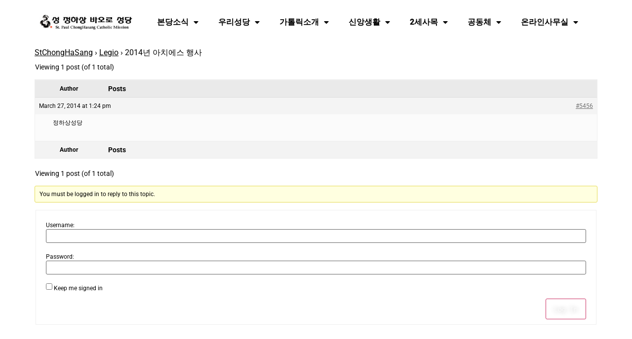

--- FILE ---
content_type: text/html; charset=UTF-8
request_url: https://stpaulchong.org/bbs/topic/2014%EB%85%84-%EC%95%84%EC%B9%98%EC%97%90%EC%8A%A4-%ED%96%89%EC%82%AC/
body_size: 16010
content:
<!doctype html>
<html lang="en">
<head>
	<meta charset="UTF-8">
	<meta name="viewport" content="width=device-width, initial-scale=1">
	<link rel="profile" href="https://gmpg.org/xfn/11">
	<title>2014년 아치에스 행사 &#8211; St. Paul Chong Hasang Catholic Mission</title>
<meta name='robots' content='max-image-preview:large' />
	<style>img:is([sizes="auto" i], [sizes^="auto," i]) { contain-intrinsic-size: 3000px 1500px }</style>
	<link rel='dns-prefetch' href='//stats.wp.com' />
<link rel="alternate" type="application/rss+xml" title="St. Paul Chong Hasang Catholic Mission &raquo; Feed" href="https://stpaulchong.org/feed/" />
<link rel="alternate" type="application/rss+xml" title="St. Paul Chong Hasang Catholic Mission &raquo; Comments Feed" href="https://stpaulchong.org/comments/feed/" />
<link rel="alternate" type="application/rss+xml" title="St. Paul Chong Hasang Catholic Mission &raquo; 2014년 아치에스 행사 Comments Feed" href="https://stpaulchong.org/bbs/topic/2014%eb%85%84-%ec%95%84%ec%b9%98%ec%97%90%ec%8a%a4-%ed%96%89%ec%82%ac/feed/" />
		<!-- This site uses the Google Analytics by MonsterInsights plugin v9.3.0 - Using Analytics tracking - https://www.monsterinsights.com/ -->
							<script src="//www.googletagmanager.com/gtag/js?id=G-G8FESLTNCV"  data-cfasync="false" data-wpfc-render="false" async></script>
			<script data-cfasync="false" data-wpfc-render="false">
				var mi_version = '9.3.0';
				var mi_track_user = true;
				var mi_no_track_reason = '';
								var MonsterInsightsDefaultLocations = {"page_location":"https:\/\/stpaulchong.org\/bbs\/topic\/2014%EB%85%84-%EC%95%84%EC%B9%98%EC%97%90%EC%8A%A4-%ED%96%89%EC%82%AC\/"};
				if ( typeof MonsterInsightsPrivacyGuardFilter === 'function' ) {
					var MonsterInsightsLocations = (typeof MonsterInsightsExcludeQuery === 'object') ? MonsterInsightsPrivacyGuardFilter( MonsterInsightsExcludeQuery ) : MonsterInsightsPrivacyGuardFilter( MonsterInsightsDefaultLocations );
				} else {
					var MonsterInsightsLocations = (typeof MonsterInsightsExcludeQuery === 'object') ? MonsterInsightsExcludeQuery : MonsterInsightsDefaultLocations;
				}

								var disableStrs = [
										'ga-disable-G-G8FESLTNCV',
									];

				/* Function to detect opted out users */
				function __gtagTrackerIsOptedOut() {
					for (var index = 0; index < disableStrs.length; index++) {
						if (document.cookie.indexOf(disableStrs[index] + '=true') > -1) {
							return true;
						}
					}

					return false;
				}

				/* Disable tracking if the opt-out cookie exists. */
				if (__gtagTrackerIsOptedOut()) {
					for (var index = 0; index < disableStrs.length; index++) {
						window[disableStrs[index]] = true;
					}
				}

				/* Opt-out function */
				function __gtagTrackerOptout() {
					for (var index = 0; index < disableStrs.length; index++) {
						document.cookie = disableStrs[index] + '=true; expires=Thu, 31 Dec 2099 23:59:59 UTC; path=/';
						window[disableStrs[index]] = true;
					}
				}

				if ('undefined' === typeof gaOptout) {
					function gaOptout() {
						__gtagTrackerOptout();
					}
				}
								window.dataLayer = window.dataLayer || [];

				window.MonsterInsightsDualTracker = {
					helpers: {},
					trackers: {},
				};
				if (mi_track_user) {
					function __gtagDataLayer() {
						dataLayer.push(arguments);
					}

					function __gtagTracker(type, name, parameters) {
						if (!parameters) {
							parameters = {};
						}

						if (parameters.send_to) {
							__gtagDataLayer.apply(null, arguments);
							return;
						}

						if (type === 'event') {
														parameters.send_to = monsterinsights_frontend.v4_id;
							var hookName = name;
							if (typeof parameters['event_category'] !== 'undefined') {
								hookName = parameters['event_category'] + ':' + name;
							}

							if (typeof MonsterInsightsDualTracker.trackers[hookName] !== 'undefined') {
								MonsterInsightsDualTracker.trackers[hookName](parameters);
							} else {
								__gtagDataLayer('event', name, parameters);
							}
							
						} else {
							__gtagDataLayer.apply(null, arguments);
						}
					}

					__gtagTracker('js', new Date());
					__gtagTracker('set', {
						'developer_id.dZGIzZG': true,
											});
					if ( MonsterInsightsLocations.page_location ) {
						__gtagTracker('set', MonsterInsightsLocations);
					}
										__gtagTracker('config', 'G-G8FESLTNCV', {"forceSSL":"true","link_attribution":"true"} );
															window.gtag = __gtagTracker;										(function () {
						/* https://developers.google.com/analytics/devguides/collection/analyticsjs/ */
						/* ga and __gaTracker compatibility shim. */
						var noopfn = function () {
							return null;
						};
						var newtracker = function () {
							return new Tracker();
						};
						var Tracker = function () {
							return null;
						};
						var p = Tracker.prototype;
						p.get = noopfn;
						p.set = noopfn;
						p.send = function () {
							var args = Array.prototype.slice.call(arguments);
							args.unshift('send');
							__gaTracker.apply(null, args);
						};
						var __gaTracker = function () {
							var len = arguments.length;
							if (len === 0) {
								return;
							}
							var f = arguments[len - 1];
							if (typeof f !== 'object' || f === null || typeof f.hitCallback !== 'function') {
								if ('send' === arguments[0]) {
									var hitConverted, hitObject = false, action;
									if ('event' === arguments[1]) {
										if ('undefined' !== typeof arguments[3]) {
											hitObject = {
												'eventAction': arguments[3],
												'eventCategory': arguments[2],
												'eventLabel': arguments[4],
												'value': arguments[5] ? arguments[5] : 1,
											}
										}
									}
									if ('pageview' === arguments[1]) {
										if ('undefined' !== typeof arguments[2]) {
											hitObject = {
												'eventAction': 'page_view',
												'page_path': arguments[2],
											}
										}
									}
									if (typeof arguments[2] === 'object') {
										hitObject = arguments[2];
									}
									if (typeof arguments[5] === 'object') {
										Object.assign(hitObject, arguments[5]);
									}
									if ('undefined' !== typeof arguments[1].hitType) {
										hitObject = arguments[1];
										if ('pageview' === hitObject.hitType) {
											hitObject.eventAction = 'page_view';
										}
									}
									if (hitObject) {
										action = 'timing' === arguments[1].hitType ? 'timing_complete' : hitObject.eventAction;
										hitConverted = mapArgs(hitObject);
										__gtagTracker('event', action, hitConverted);
									}
								}
								return;
							}

							function mapArgs(args) {
								var arg, hit = {};
								var gaMap = {
									'eventCategory': 'event_category',
									'eventAction': 'event_action',
									'eventLabel': 'event_label',
									'eventValue': 'event_value',
									'nonInteraction': 'non_interaction',
									'timingCategory': 'event_category',
									'timingVar': 'name',
									'timingValue': 'value',
									'timingLabel': 'event_label',
									'page': 'page_path',
									'location': 'page_location',
									'title': 'page_title',
									'referrer' : 'page_referrer',
								};
								for (arg in args) {
																		if (!(!args.hasOwnProperty(arg) || !gaMap.hasOwnProperty(arg))) {
										hit[gaMap[arg]] = args[arg];
									} else {
										hit[arg] = args[arg];
									}
								}
								return hit;
							}

							try {
								f.hitCallback();
							} catch (ex) {
							}
						};
						__gaTracker.create = newtracker;
						__gaTracker.getByName = newtracker;
						__gaTracker.getAll = function () {
							return [];
						};
						__gaTracker.remove = noopfn;
						__gaTracker.loaded = true;
						window['__gaTracker'] = __gaTracker;
					})();
									} else {
										console.log("");
					(function () {
						function __gtagTracker() {
							return null;
						}

						window['__gtagTracker'] = __gtagTracker;
						window['gtag'] = __gtagTracker;
					})();
									}
			</script>
				<!-- / Google Analytics by MonsterInsights -->
		<script>
window._wpemojiSettings = {"baseUrl":"https:\/\/s.w.org\/images\/core\/emoji\/15.0.3\/72x72\/","ext":".png","svgUrl":"https:\/\/s.w.org\/images\/core\/emoji\/15.0.3\/svg\/","svgExt":".svg","source":{"concatemoji":"https:\/\/stpaulchong.org\/wp-includes\/js\/wp-emoji-release.min.js?ver=ede7c04c8351af05d86370bfc28a1f37"}};
/*! This file is auto-generated */
!function(i,n){var o,s,e;function c(e){try{var t={supportTests:e,timestamp:(new Date).valueOf()};sessionStorage.setItem(o,JSON.stringify(t))}catch(e){}}function p(e,t,n){e.clearRect(0,0,e.canvas.width,e.canvas.height),e.fillText(t,0,0);var t=new Uint32Array(e.getImageData(0,0,e.canvas.width,e.canvas.height).data),r=(e.clearRect(0,0,e.canvas.width,e.canvas.height),e.fillText(n,0,0),new Uint32Array(e.getImageData(0,0,e.canvas.width,e.canvas.height).data));return t.every(function(e,t){return e===r[t]})}function u(e,t,n){switch(t){case"flag":return n(e,"\ud83c\udff3\ufe0f\u200d\u26a7\ufe0f","\ud83c\udff3\ufe0f\u200b\u26a7\ufe0f")?!1:!n(e,"\ud83c\uddfa\ud83c\uddf3","\ud83c\uddfa\u200b\ud83c\uddf3")&&!n(e,"\ud83c\udff4\udb40\udc67\udb40\udc62\udb40\udc65\udb40\udc6e\udb40\udc67\udb40\udc7f","\ud83c\udff4\u200b\udb40\udc67\u200b\udb40\udc62\u200b\udb40\udc65\u200b\udb40\udc6e\u200b\udb40\udc67\u200b\udb40\udc7f");case"emoji":return!n(e,"\ud83d\udc26\u200d\u2b1b","\ud83d\udc26\u200b\u2b1b")}return!1}function f(e,t,n){var r="undefined"!=typeof WorkerGlobalScope&&self instanceof WorkerGlobalScope?new OffscreenCanvas(300,150):i.createElement("canvas"),a=r.getContext("2d",{willReadFrequently:!0}),o=(a.textBaseline="top",a.font="600 32px Arial",{});return e.forEach(function(e){o[e]=t(a,e,n)}),o}function t(e){var t=i.createElement("script");t.src=e,t.defer=!0,i.head.appendChild(t)}"undefined"!=typeof Promise&&(o="wpEmojiSettingsSupports",s=["flag","emoji"],n.supports={everything:!0,everythingExceptFlag:!0},e=new Promise(function(e){i.addEventListener("DOMContentLoaded",e,{once:!0})}),new Promise(function(t){var n=function(){try{var e=JSON.parse(sessionStorage.getItem(o));if("object"==typeof e&&"number"==typeof e.timestamp&&(new Date).valueOf()<e.timestamp+604800&&"object"==typeof e.supportTests)return e.supportTests}catch(e){}return null}();if(!n){if("undefined"!=typeof Worker&&"undefined"!=typeof OffscreenCanvas&&"undefined"!=typeof URL&&URL.createObjectURL&&"undefined"!=typeof Blob)try{var e="postMessage("+f.toString()+"("+[JSON.stringify(s),u.toString(),p.toString()].join(",")+"));",r=new Blob([e],{type:"text/javascript"}),a=new Worker(URL.createObjectURL(r),{name:"wpTestEmojiSupports"});return void(a.onmessage=function(e){c(n=e.data),a.terminate(),t(n)})}catch(e){}c(n=f(s,u,p))}t(n)}).then(function(e){for(var t in e)n.supports[t]=e[t],n.supports.everything=n.supports.everything&&n.supports[t],"flag"!==t&&(n.supports.everythingExceptFlag=n.supports.everythingExceptFlag&&n.supports[t]);n.supports.everythingExceptFlag=n.supports.everythingExceptFlag&&!n.supports.flag,n.DOMReady=!1,n.readyCallback=function(){n.DOMReady=!0}}).then(function(){return e}).then(function(){var e;n.supports.everything||(n.readyCallback(),(e=n.source||{}).concatemoji?t(e.concatemoji):e.wpemoji&&e.twemoji&&(t(e.twemoji),t(e.wpemoji)))}))}((window,document),window._wpemojiSettings);
</script>
<style id='wp-emoji-styles-inline-css'>

	img.wp-smiley, img.emoji {
		display: inline !important;
		border: none !important;
		box-shadow: none !important;
		height: 1em !important;
		width: 1em !important;
		margin: 0 0.07em !important;
		vertical-align: -0.1em !important;
		background: none !important;
		padding: 0 !important;
	}
</style>
<link rel='stylesheet' id='wp-block-library-css' href='https://stpaulchong.org/wp-includes/css/dist/block-library/style.min.css?ver=ede7c04c8351af05d86370bfc28a1f37' media='all' />
<style id='pdfemb-pdf-embedder-viewer-style-inline-css'>
.wp-block-pdfemb-pdf-embedder-viewer{max-width:none}

</style>
<style id='classic-theme-styles-inline-css'>
/*! This file is auto-generated */
.wp-block-button__link{color:#fff;background-color:#32373c;border-radius:9999px;box-shadow:none;text-decoration:none;padding:calc(.667em + 2px) calc(1.333em + 2px);font-size:1.125em}.wp-block-file__button{background:#32373c;color:#fff;text-decoration:none}
</style>
<style id='global-styles-inline-css'>
:root{--wp--preset--aspect-ratio--square: 1;--wp--preset--aspect-ratio--4-3: 4/3;--wp--preset--aspect-ratio--3-4: 3/4;--wp--preset--aspect-ratio--3-2: 3/2;--wp--preset--aspect-ratio--2-3: 2/3;--wp--preset--aspect-ratio--16-9: 16/9;--wp--preset--aspect-ratio--9-16: 9/16;--wp--preset--color--black: #000000;--wp--preset--color--cyan-bluish-gray: #abb8c3;--wp--preset--color--white: #ffffff;--wp--preset--color--pale-pink: #f78da7;--wp--preset--color--vivid-red: #cf2e2e;--wp--preset--color--luminous-vivid-orange: #ff6900;--wp--preset--color--luminous-vivid-amber: #fcb900;--wp--preset--color--light-green-cyan: #7bdcb5;--wp--preset--color--vivid-green-cyan: #00d084;--wp--preset--color--pale-cyan-blue: #8ed1fc;--wp--preset--color--vivid-cyan-blue: #0693e3;--wp--preset--color--vivid-purple: #9b51e0;--wp--preset--gradient--vivid-cyan-blue-to-vivid-purple: linear-gradient(135deg,rgba(6,147,227,1) 0%,rgb(155,81,224) 100%);--wp--preset--gradient--light-green-cyan-to-vivid-green-cyan: linear-gradient(135deg,rgb(122,220,180) 0%,rgb(0,208,130) 100%);--wp--preset--gradient--luminous-vivid-amber-to-luminous-vivid-orange: linear-gradient(135deg,rgba(252,185,0,1) 0%,rgba(255,105,0,1) 100%);--wp--preset--gradient--luminous-vivid-orange-to-vivid-red: linear-gradient(135deg,rgba(255,105,0,1) 0%,rgb(207,46,46) 100%);--wp--preset--gradient--very-light-gray-to-cyan-bluish-gray: linear-gradient(135deg,rgb(238,238,238) 0%,rgb(169,184,195) 100%);--wp--preset--gradient--cool-to-warm-spectrum: linear-gradient(135deg,rgb(74,234,220) 0%,rgb(151,120,209) 20%,rgb(207,42,186) 40%,rgb(238,44,130) 60%,rgb(251,105,98) 80%,rgb(254,248,76) 100%);--wp--preset--gradient--blush-light-purple: linear-gradient(135deg,rgb(255,206,236) 0%,rgb(152,150,240) 100%);--wp--preset--gradient--blush-bordeaux: linear-gradient(135deg,rgb(254,205,165) 0%,rgb(254,45,45) 50%,rgb(107,0,62) 100%);--wp--preset--gradient--luminous-dusk: linear-gradient(135deg,rgb(255,203,112) 0%,rgb(199,81,192) 50%,rgb(65,88,208) 100%);--wp--preset--gradient--pale-ocean: linear-gradient(135deg,rgb(255,245,203) 0%,rgb(182,227,212) 50%,rgb(51,167,181) 100%);--wp--preset--gradient--electric-grass: linear-gradient(135deg,rgb(202,248,128) 0%,rgb(113,206,126) 100%);--wp--preset--gradient--midnight: linear-gradient(135deg,rgb(2,3,129) 0%,rgb(40,116,252) 100%);--wp--preset--font-size--small: 13px;--wp--preset--font-size--medium: 20px;--wp--preset--font-size--large: 36px;--wp--preset--font-size--x-large: 42px;--wp--preset--spacing--20: 0.44rem;--wp--preset--spacing--30: 0.67rem;--wp--preset--spacing--40: 1rem;--wp--preset--spacing--50: 1.5rem;--wp--preset--spacing--60: 2.25rem;--wp--preset--spacing--70: 3.38rem;--wp--preset--spacing--80: 5.06rem;--wp--preset--shadow--natural: 6px 6px 9px rgba(0, 0, 0, 0.2);--wp--preset--shadow--deep: 12px 12px 50px rgba(0, 0, 0, 0.4);--wp--preset--shadow--sharp: 6px 6px 0px rgba(0, 0, 0, 0.2);--wp--preset--shadow--outlined: 6px 6px 0px -3px rgba(255, 255, 255, 1), 6px 6px rgba(0, 0, 0, 1);--wp--preset--shadow--crisp: 6px 6px 0px rgba(0, 0, 0, 1);}:root :where(.is-layout-flow) > :first-child{margin-block-start: 0;}:root :where(.is-layout-flow) > :last-child{margin-block-end: 0;}:root :where(.is-layout-flow) > *{margin-block-start: 24px;margin-block-end: 0;}:root :where(.is-layout-constrained) > :first-child{margin-block-start: 0;}:root :where(.is-layout-constrained) > :last-child{margin-block-end: 0;}:root :where(.is-layout-constrained) > *{margin-block-start: 24px;margin-block-end: 0;}:root :where(.is-layout-flex){gap: 24px;}:root :where(.is-layout-grid){gap: 24px;}body .is-layout-flex{display: flex;}.is-layout-flex{flex-wrap: wrap;align-items: center;}.is-layout-flex > :is(*, div){margin: 0;}body .is-layout-grid{display: grid;}.is-layout-grid > :is(*, div){margin: 0;}.has-black-color{color: var(--wp--preset--color--black) !important;}.has-cyan-bluish-gray-color{color: var(--wp--preset--color--cyan-bluish-gray) !important;}.has-white-color{color: var(--wp--preset--color--white) !important;}.has-pale-pink-color{color: var(--wp--preset--color--pale-pink) !important;}.has-vivid-red-color{color: var(--wp--preset--color--vivid-red) !important;}.has-luminous-vivid-orange-color{color: var(--wp--preset--color--luminous-vivid-orange) !important;}.has-luminous-vivid-amber-color{color: var(--wp--preset--color--luminous-vivid-amber) !important;}.has-light-green-cyan-color{color: var(--wp--preset--color--light-green-cyan) !important;}.has-vivid-green-cyan-color{color: var(--wp--preset--color--vivid-green-cyan) !important;}.has-pale-cyan-blue-color{color: var(--wp--preset--color--pale-cyan-blue) !important;}.has-vivid-cyan-blue-color{color: var(--wp--preset--color--vivid-cyan-blue) !important;}.has-vivid-purple-color{color: var(--wp--preset--color--vivid-purple) !important;}.has-black-background-color{background-color: var(--wp--preset--color--black) !important;}.has-cyan-bluish-gray-background-color{background-color: var(--wp--preset--color--cyan-bluish-gray) !important;}.has-white-background-color{background-color: var(--wp--preset--color--white) !important;}.has-pale-pink-background-color{background-color: var(--wp--preset--color--pale-pink) !important;}.has-vivid-red-background-color{background-color: var(--wp--preset--color--vivid-red) !important;}.has-luminous-vivid-orange-background-color{background-color: var(--wp--preset--color--luminous-vivid-orange) !important;}.has-luminous-vivid-amber-background-color{background-color: var(--wp--preset--color--luminous-vivid-amber) !important;}.has-light-green-cyan-background-color{background-color: var(--wp--preset--color--light-green-cyan) !important;}.has-vivid-green-cyan-background-color{background-color: var(--wp--preset--color--vivid-green-cyan) !important;}.has-pale-cyan-blue-background-color{background-color: var(--wp--preset--color--pale-cyan-blue) !important;}.has-vivid-cyan-blue-background-color{background-color: var(--wp--preset--color--vivid-cyan-blue) !important;}.has-vivid-purple-background-color{background-color: var(--wp--preset--color--vivid-purple) !important;}.has-black-border-color{border-color: var(--wp--preset--color--black) !important;}.has-cyan-bluish-gray-border-color{border-color: var(--wp--preset--color--cyan-bluish-gray) !important;}.has-white-border-color{border-color: var(--wp--preset--color--white) !important;}.has-pale-pink-border-color{border-color: var(--wp--preset--color--pale-pink) !important;}.has-vivid-red-border-color{border-color: var(--wp--preset--color--vivid-red) !important;}.has-luminous-vivid-orange-border-color{border-color: var(--wp--preset--color--luminous-vivid-orange) !important;}.has-luminous-vivid-amber-border-color{border-color: var(--wp--preset--color--luminous-vivid-amber) !important;}.has-light-green-cyan-border-color{border-color: var(--wp--preset--color--light-green-cyan) !important;}.has-vivid-green-cyan-border-color{border-color: var(--wp--preset--color--vivid-green-cyan) !important;}.has-pale-cyan-blue-border-color{border-color: var(--wp--preset--color--pale-cyan-blue) !important;}.has-vivid-cyan-blue-border-color{border-color: var(--wp--preset--color--vivid-cyan-blue) !important;}.has-vivid-purple-border-color{border-color: var(--wp--preset--color--vivid-purple) !important;}.has-vivid-cyan-blue-to-vivid-purple-gradient-background{background: var(--wp--preset--gradient--vivid-cyan-blue-to-vivid-purple) !important;}.has-light-green-cyan-to-vivid-green-cyan-gradient-background{background: var(--wp--preset--gradient--light-green-cyan-to-vivid-green-cyan) !important;}.has-luminous-vivid-amber-to-luminous-vivid-orange-gradient-background{background: var(--wp--preset--gradient--luminous-vivid-amber-to-luminous-vivid-orange) !important;}.has-luminous-vivid-orange-to-vivid-red-gradient-background{background: var(--wp--preset--gradient--luminous-vivid-orange-to-vivid-red) !important;}.has-very-light-gray-to-cyan-bluish-gray-gradient-background{background: var(--wp--preset--gradient--very-light-gray-to-cyan-bluish-gray) !important;}.has-cool-to-warm-spectrum-gradient-background{background: var(--wp--preset--gradient--cool-to-warm-spectrum) !important;}.has-blush-light-purple-gradient-background{background: var(--wp--preset--gradient--blush-light-purple) !important;}.has-blush-bordeaux-gradient-background{background: var(--wp--preset--gradient--blush-bordeaux) !important;}.has-luminous-dusk-gradient-background{background: var(--wp--preset--gradient--luminous-dusk) !important;}.has-pale-ocean-gradient-background{background: var(--wp--preset--gradient--pale-ocean) !important;}.has-electric-grass-gradient-background{background: var(--wp--preset--gradient--electric-grass) !important;}.has-midnight-gradient-background{background: var(--wp--preset--gradient--midnight) !important;}.has-small-font-size{font-size: var(--wp--preset--font-size--small) !important;}.has-medium-font-size{font-size: var(--wp--preset--font-size--medium) !important;}.has-large-font-size{font-size: var(--wp--preset--font-size--large) !important;}.has-x-large-font-size{font-size: var(--wp--preset--font-size--x-large) !important;}
:root :where(.wp-block-pullquote){font-size: 1.5em;line-height: 1.6;}
</style>
<link rel='stylesheet' id='bbp-default-css' href='https://stpaulchong.org/wp-content/plugins/bbpress/templates/default/css/bbpress.min.css?ver=2.6.12' media='all' />
<link rel='stylesheet' id='embedpress-style-css' href='https://stpaulchong.org/wp-content/plugins/embedpress/assets/css/embedpress.css?ver=4.2.8' media='all' />
<link rel='stylesheet' id='hm_bbpui-css' href='https://stpaulchong.org/wp-content/plugins/image-upload-for-bbpress/css/bbp-image-upload.css?ver=ede7c04c8351af05d86370bfc28a1f37' media='all' />
<link rel='stylesheet' id='style-pack-latest-activity-css' href='https://stpaulchong.org/wp-content/plugins/bbp-style-pack/build/la-index.css?ver=6.2.8' media='all' />
<link rel='stylesheet' id='style-pack-login-css' href='https://stpaulchong.org/wp-content/plugins/bbp-style-pack/build/login-index.css?ver=6.2.8' media='all' />
<link rel='stylesheet' id='style-pack-single-topic-information-css' href='https://stpaulchong.org/wp-content/plugins/bbp-style-pack/build/ti-index.css?ver=6.2.8' media='all' />
<link rel='stylesheet' id='style-pack-single-forum-information-css' href='https://stpaulchong.org/wp-content/plugins/bbp-style-pack/build/fi-index.css?ver=6.2.8' media='all' />
<link rel='stylesheet' id='style-pack-forums-list-css' href='https://stpaulchong.org/wp-content/plugins/bbp-style-pack/build/flist-index.css?ver=6.2.8' media='all' />
<link rel='stylesheet' id='style-pack-topic-views-list-css' href='https://stpaulchong.org/wp-content/plugins/bbp-style-pack/build/topic-views-index.css?ver=6.2.8' media='all' />
<link rel='stylesheet' id='style-pack-statistics-list-css' href='https://stpaulchong.org/wp-content/plugins/bbp-style-pack/build/statistics-index.css?ver=6.2.8' media='all' />
<link rel='stylesheet' id='style-pack-search-form-css' href='https://stpaulchong.org/wp-content/plugins/bbp-style-pack/build/search-index.css?ver=6.2.8' media='all' />
<link rel='stylesheet' id='bsp-css' href='https://stpaulchong.org/wp-content/plugins/bbp-style-pack/css/bspstyle.css?ver=1764904644' media='screen' />
<link rel='stylesheet' id='dashicons-css' href='https://stpaulchong.org/wp-includes/css/dashicons.min.css?ver=ede7c04c8351af05d86370bfc28a1f37' media='all' />
<link rel='stylesheet' id='hello-elementor-css' href='https://stpaulchong.org/wp-content/themes/hello-elementor/style.min.css?ver=3.1.1' media='all' />
<link rel='stylesheet' id='hello-elementor-theme-style-css' href='https://stpaulchong.org/wp-content/themes/hello-elementor/theme.min.css?ver=3.1.1' media='all' />
<link rel='stylesheet' id='hello-elementor-header-footer-css' href='https://stpaulchong.org/wp-content/themes/hello-elementor/header-footer.min.css?ver=3.1.1' media='all' />
<link rel='stylesheet' id='elementor-frontend-css' href='https://stpaulchong.org/wp-content/plugins/elementor/assets/css/frontend.min.css?ver=3.30.0' media='all' />
<link rel='stylesheet' id='elementor-post-194365-css' href='https://stpaulchong.org/wp-content/uploads/elementor/css/post-194365.css?ver=1741460646' media='all' />
<link rel='stylesheet' id='gdatt-attachments-css' href='https://stpaulchong.org/wp-content/plugins/gd-bbpress-attachments/css/front.min.css?ver=4.8_b2700_free' media='all' />
<link rel='stylesheet' id='widget-image-css' href='https://stpaulchong.org/wp-content/plugins/elementor/assets/css/widget-image.min.css?ver=3.30.0' media='all' />
<link rel='stylesheet' id='widget-nav-menu-css' href='https://stpaulchong.org/wp-content/plugins/elementor-pro/assets/css/widget-nav-menu.min.css?ver=3.30.0' media='all' />
<link rel='stylesheet' id='e-sticky-css' href='https://stpaulchong.org/wp-content/plugins/elementor-pro/assets/css/modules/sticky.min.css?ver=3.30.0' media='all' />
<link rel='stylesheet' id='e-animation-grow-css' href='https://stpaulchong.org/wp-content/plugins/elementor/assets/lib/animations/styles/e-animation-grow.min.css?ver=3.30.0' media='all' />
<link rel='stylesheet' id='widget-icon-list-css' href='https://stpaulchong.org/wp-content/plugins/elementor/assets/css/widget-icon-list.min.css?ver=3.30.0' media='all' />
<link rel='stylesheet' id='widget-heading-css' href='https://stpaulchong.org/wp-content/plugins/elementor/assets/css/widget-heading.min.css?ver=3.30.0' media='all' />
<link rel='stylesheet' id='elementor-icons-css' href='https://stpaulchong.org/wp-content/plugins/elementor/assets/lib/eicons/css/elementor-icons.min.css?ver=5.43.0' media='all' />
<link rel='stylesheet' id='elementor-post-202282-css' href='https://stpaulchong.org/wp-content/uploads/elementor/css/post-202282.css?ver=1741460646' media='all' />
<link rel='stylesheet' id='elementor-post-196938-css' href='https://stpaulchong.org/wp-content/uploads/elementor/css/post-196938.css?ver=1767919819' media='all' />
<link rel='stylesheet' id='hello-elementor-child-style-css' href='https://stpaulchong.org/wp-content/themes/hello-theme-child-master/style.css?ver=2.0.0' media='all' />
<link rel='stylesheet' id='eael-general-css' href='https://stpaulchong.org/wp-content/plugins/essential-addons-for-elementor-lite/assets/front-end/css/view/general.min.css?ver=6.1.4' media='all' />
<link rel='stylesheet' id='um_modal-css' href='https://stpaulchong.org/wp-content/plugins/ultimate-member/assets/css/um-modal.min.css?ver=2.10.1' media='all' />
<link rel='stylesheet' id='um_ui-css' href='https://stpaulchong.org/wp-content/plugins/ultimate-member/assets/libs/jquery-ui/jquery-ui.min.css?ver=1.13.2' media='all' />
<link rel='stylesheet' id='um_tipsy-css' href='https://stpaulchong.org/wp-content/plugins/ultimate-member/assets/libs/tipsy/tipsy.min.css?ver=1.0.0a' media='all' />
<link rel='stylesheet' id='um_raty-css' href='https://stpaulchong.org/wp-content/plugins/ultimate-member/assets/libs/raty/um-raty.min.css?ver=2.6.0' media='all' />
<link rel='stylesheet' id='select2-css' href='https://stpaulchong.org/wp-content/plugins/ultimate-member/assets/libs/select2/select2.min.css?ver=4.0.13' media='all' />
<link rel='stylesheet' id='um_fileupload-css' href='https://stpaulchong.org/wp-content/plugins/ultimate-member/assets/css/um-fileupload.min.css?ver=2.10.1' media='all' />
<link rel='stylesheet' id='um_confirm-css' href='https://stpaulchong.org/wp-content/plugins/ultimate-member/assets/libs/um-confirm/um-confirm.min.css?ver=1.0' media='all' />
<link rel='stylesheet' id='um_datetime-css' href='https://stpaulchong.org/wp-content/plugins/ultimate-member/assets/libs/pickadate/default.min.css?ver=3.6.2' media='all' />
<link rel='stylesheet' id='um_datetime_date-css' href='https://stpaulchong.org/wp-content/plugins/ultimate-member/assets/libs/pickadate/default.date.min.css?ver=3.6.2' media='all' />
<link rel='stylesheet' id='um_datetime_time-css' href='https://stpaulchong.org/wp-content/plugins/ultimate-member/assets/libs/pickadate/default.time.min.css?ver=3.6.2' media='all' />
<link rel='stylesheet' id='um_fonticons_ii-css' href='https://stpaulchong.org/wp-content/plugins/ultimate-member/assets/libs/legacy/fonticons/fonticons-ii.min.css?ver=2.10.1' media='all' />
<link rel='stylesheet' id='um_fonticons_fa-css' href='https://stpaulchong.org/wp-content/plugins/ultimate-member/assets/libs/legacy/fonticons/fonticons-fa.min.css?ver=2.10.1' media='all' />
<link rel='stylesheet' id='um_fontawesome-css' href='https://stpaulchong.org/wp-content/plugins/ultimate-member/assets/css/um-fontawesome.min.css?ver=6.5.2' media='all' />
<link rel='stylesheet' id='um_common-css' href='https://stpaulchong.org/wp-content/plugins/ultimate-member/assets/css/common.min.css?ver=2.10.1' media='all' />
<link rel='stylesheet' id='um_responsive-css' href='https://stpaulchong.org/wp-content/plugins/ultimate-member/assets/css/um-responsive.min.css?ver=2.10.1' media='all' />
<link rel='stylesheet' id='um_styles-css' href='https://stpaulchong.org/wp-content/plugins/ultimate-member/assets/css/um-styles.min.css?ver=2.10.1' media='all' />
<link rel='stylesheet' id='um_crop-css' href='https://stpaulchong.org/wp-content/plugins/ultimate-member/assets/libs/cropper/cropper.min.css?ver=1.6.1' media='all' />
<link rel='stylesheet' id='um_profile-css' href='https://stpaulchong.org/wp-content/plugins/ultimate-member/assets/css/um-profile.min.css?ver=2.10.1' media='all' />
<link rel='stylesheet' id='um_account-css' href='https://stpaulchong.org/wp-content/plugins/ultimate-member/assets/css/um-account.min.css?ver=2.10.1' media='all' />
<link rel='stylesheet' id='um_misc-css' href='https://stpaulchong.org/wp-content/plugins/ultimate-member/assets/css/um-misc.min.css?ver=2.10.1' media='all' />
<link rel='stylesheet' id='um_default_css-css' href='https://stpaulchong.org/wp-content/plugins/ultimate-member/assets/css/um-old-default.min.css?ver=2.10.1' media='all' />
<link rel='stylesheet' id='elementor-gf-local-roboto-css' href='https://stpaulchong.org/wp-content/uploads/elementor/google-fonts/css/roboto.css?ver=1751764660' media='all' />
<link rel='stylesheet' id='elementor-gf-local-robotoslab-css' href='https://stpaulchong.org/wp-content/uploads/elementor/google-fonts/css/robotoslab.css?ver=1751764664' media='all' />
<link rel='stylesheet' id='elementor-gf-local-nanumgothiccoding-css' href='https://stpaulchong.org/wp-content/uploads/elementor/google-fonts/css/nanumgothiccoding.css?ver=1751764698' media='all' />
<link rel='stylesheet' id='elementor-icons-shared-0-css' href='https://stpaulchong.org/wp-content/plugins/elementor/assets/lib/font-awesome/css/fontawesome.min.css?ver=5.15.3' media='all' />
<link rel='stylesheet' id='elementor-icons-fa-solid-css' href='https://stpaulchong.org/wp-content/plugins/elementor/assets/lib/font-awesome/css/solid.min.css?ver=5.15.3' media='all' />
<link rel='stylesheet' id='elementor-icons-fa-regular-css' href='https://stpaulchong.org/wp-content/plugins/elementor/assets/lib/font-awesome/css/regular.min.css?ver=5.15.3' media='all' />
<script src="https://stpaulchong.org/wp-content/plugins/google-analytics-for-wordpress/assets/js/frontend-gtag.min.js?ver=9.3.0" id="monsterinsights-frontend-script-js" async data-wp-strategy="async"></script>
<script data-cfasync="false" data-wpfc-render="false" id='monsterinsights-frontend-script-js-extra'>var monsterinsights_frontend = {"js_events_tracking":"true","download_extensions":"doc,pdf,ppt,zip,xls,docx,pptx,xlsx","inbound_paths":"[{\"path\":\"\\\/go\\\/\",\"label\":\"affiliate\"},{\"path\":\"\\\/recommend\\\/\",\"label\":\"affiliate\"}]","home_url":"https:\/\/stpaulchong.org","hash_tracking":"false","v4_id":"G-G8FESLTNCV"};</script>
<script src="https://stpaulchong.org/wp-includes/js/jquery/jquery.min.js?ver=3.7.1" id="jquery-core-js"></script>
<script src="https://stpaulchong.org/wp-includes/js/jquery/jquery-migrate.min.js?ver=3.4.1" id="jquery-migrate-js"></script>
<script src="https://stpaulchong.org/wp-content/plugins/image-upload-for-bbpress/js/bbp-image-upload.js?ver=1.1.17" id="hm_bbpui-js"></script>
<script src="https://stpaulchong.org/wp-content/plugins/bbp-style-pack/js/bsp_delete.js?ver=1741327778" id="bsp_delete_check-js"></script>
<script src="https://stpaulchong.org/wp-content/plugins/ultimate-member/assets/js/um-gdpr.min.js?ver=2.10.1" id="um-gdpr-js"></script>
<link rel="https://api.w.org/" href="https://stpaulchong.org/wp-json/" /><link rel="EditURI" type="application/rsd+xml" title="RSD" href="https://stpaulchong.org/xmlrpc.php?rsd" />

<link rel="canonical" href="https://stpaulchong.org/bbs/topic/2014%eb%85%84-%ec%95%84%ec%b9%98%ec%97%90%ec%8a%a4-%ed%96%89%ec%82%ac/" />
<link rel='shortlink' href='https://stpaulchong.org/?p=5456' />
<link rel="alternate" title="oEmbed (JSON)" type="application/json+oembed" href="https://stpaulchong.org/wp-json/oembed/1.0/embed?url=https%3A%2F%2Fstpaulchong.org%2Fbbs%2Ftopic%2F2014%25eb%2585%2584-%25ec%2595%2584%25ec%25b9%2598%25ec%2597%2590%25ec%258a%25a4-%25ed%2596%2589%25ec%2582%25ac%2F" />
<link rel="alternate" title="oEmbed (XML)" type="text/xml+oembed" href="https://stpaulchong.org/wp-json/oembed/1.0/embed?url=https%3A%2F%2Fstpaulchong.org%2Fbbs%2Ftopic%2F2014%25eb%2585%2584-%25ec%2595%2584%25ec%25b9%2598%25ec%2597%2590%25ec%258a%25a4-%25ed%2596%2589%25ec%2582%25ac%2F&#038;format=xml" />
	<style>img#wpstats{display:none}</style>
		<meta name="generator" content="Elementor 3.30.0; features: additional_custom_breakpoints; settings: css_print_method-external, google_font-enabled, font_display-swap">
			<style>
				.e-con.e-parent:nth-of-type(n+4):not(.e-lazyloaded):not(.e-no-lazyload),
				.e-con.e-parent:nth-of-type(n+4):not(.e-lazyloaded):not(.e-no-lazyload) * {
					background-image: none !important;
				}
				@media screen and (max-height: 1024px) {
					.e-con.e-parent:nth-of-type(n+3):not(.e-lazyloaded):not(.e-no-lazyload),
					.e-con.e-parent:nth-of-type(n+3):not(.e-lazyloaded):not(.e-no-lazyload) * {
						background-image: none !important;
					}
				}
				@media screen and (max-height: 640px) {
					.e-con.e-parent:nth-of-type(n+2):not(.e-lazyloaded):not(.e-no-lazyload),
					.e-con.e-parent:nth-of-type(n+2):not(.e-lazyloaded):not(.e-no-lazyload) * {
						background-image: none !important;
					}
				}
			</style>
			<link rel="icon" href="https://stpaulchong.org/wp-content/uploads/2023/01/StPaulchong_logo_ico.gif" sizes="32x32" />
<link rel="icon" href="https://stpaulchong.org/wp-content/uploads/2023/01/StPaulchong_logo_ico.gif" sizes="192x192" />
<link rel="apple-touch-icon" href="https://stpaulchong.org/wp-content/uploads/2023/01/StPaulchong_logo_ico.gif" />
<meta name="msapplication-TileImage" content="https://stpaulchong.org/wp-content/uploads/2023/01/StPaulchong_logo_ico.gif" />
		<style id="wp-custom-css">
			.entry-title {
	display:none !important;
}		</style>
		</head>
<body data-rsssl=1 class="topic bbpress bbp-no-js topic-template-default single single-topic postid-5456 wp-custom-logo elementor-default elementor-kit-194365">


<script type="text/javascript" id="bbp-swap-no-js-body-class">
	document.body.className = document.body.className.replace( 'bbp-no-js', 'bbp-js' );
</script>


<a class="skip-link screen-reader-text" href="#content">Skip to content</a>

		<div data-elementor-type="header" data-elementor-id="202282" class="elementor elementor-202282 elementor-location-header" data-elementor-post-type="elementor_library">
			<div class="elementor-element elementor-element-0c0aeb5 e-flex e-con-boxed e-con e-parent" data-id="0c0aeb5" data-element_type="container" data-settings="{&quot;background_background&quot;:&quot;classic&quot;,&quot;sticky&quot;:&quot;top&quot;,&quot;sticky_on&quot;:[&quot;desktop&quot;,&quot;tablet&quot;,&quot;mobile&quot;],&quot;sticky_offset&quot;:0,&quot;sticky_effects_offset&quot;:0,&quot;sticky_anchor_link_offset&quot;:0}">
					<div class="e-con-inner">
		<div class="elementor-element elementor-element-bea7c5b e-con-full e-flex e-con e-child" data-id="bea7c5b" data-element_type="container">
				<div class="elementor-element elementor-element-bd850e4 elementor-widget elementor-widget-theme-site-logo elementor-widget-image" data-id="bd850e4" data-element_type="widget" data-widget_type="theme-site-logo.default">
				<div class="elementor-widget-container">
											<a href="https://stpaulchong.org">
			<img width="260" height="45" src="https://stpaulchong.org/wp-content/uploads/2023/01/cropped-StPaulchong_logo.jpg" class="attachment-full size-full wp-image-174586" alt="" />				</a>
											</div>
				</div>
				</div>
		<div class="elementor-element elementor-element-00461d6 e-con-full e-flex e-con e-child" data-id="00461d6" data-element_type="container">
				<div class="elementor-element elementor-element-9293693 elementor-nav-menu--dropdown-tablet elementor-nav-menu__text-align-aside elementor-nav-menu--toggle elementor-nav-menu--burger elementor-widget elementor-widget-nav-menu" data-id="9293693" data-element_type="widget" data-settings="{&quot;layout&quot;:&quot;horizontal&quot;,&quot;submenu_icon&quot;:{&quot;value&quot;:&quot;&lt;i class=\&quot;fas fa-caret-down\&quot;&gt;&lt;\/i&gt;&quot;,&quot;library&quot;:&quot;fa-solid&quot;},&quot;toggle&quot;:&quot;burger&quot;}" data-widget_type="nav-menu.default">
				<div class="elementor-widget-container">
								<nav aria-label="Menu" class="elementor-nav-menu--main elementor-nav-menu__container elementor-nav-menu--layout-horizontal e--pointer-underline e--animation-fade">
				<ul id="menu-1-9293693" class="elementor-nav-menu"><li class="menu-item menu-item-type-post_type menu-item-object-page menu-item-has-children menu-item-174"><a href="https://stpaulchong.org/news/" class="elementor-item"><b>본당소식</b></a>
<ul class="sub-menu elementor-nav-menu--dropdown">
	<li class="menu-item menu-item-type-post_type menu-item-object-page menu-item-174529"><a href="https://stpaulchong.org/notice-2/" class="elementor-sub-item"><b>공지</b></a></li>
	<li class="menu-item menu-item-type-post_type menu-item-object-page menu-item-175"><a href="https://stpaulchong.org/jubo/" class="elementor-sub-item"><b>주보</b></a></li>
	<li class="menu-item menu-item-type-post_type menu-item-object-page menu-item-171419"><a href="https://stpaulchong.org/hasang-gallery/" class="elementor-sub-item"><b>갤러리</b></a></li>
</ul>
</li>
<li class="menu-item menu-item-type-post_type menu-item-object-page menu-item-has-children menu-item-177"><a href="https://stpaulchong.org/about/" class="elementor-item"><b>우리성당</b></a>
<ul class="sub-menu elementor-nav-menu--dropdown">
	<li class="menu-item menu-item-type-post_type menu-item-object-page menu-item-202"><a href="https://stpaulchong.org/martyr-enshrined/" class="elementor-sub-item"><b>순교성인안치</b></a></li>
	<li class="menu-item menu-item-type-post_type menu-item-object-page menu-item-208"><a href="https://stpaulchong.org/st-chong-ha-sang/" class="elementor-sub-item"><b>주보성인</b></a></li>
	<li class="menu-item menu-item-type-post_type menu-item-object-page menu-item-216"><a href="https://stpaulchong.org/clergy/" class="elementor-sub-item"><b>성직자/수도자</b></a></li>
	<li class="menu-item menu-item-type-post_type menu-item-object-page menu-item-776"><a href="https://stpaulchong.org/leader-group/" class="elementor-sub-item"><b>평신도협의회</b></a></li>
	<li class="menu-item menu-item-type-post_type menu-item-object-page menu-item-176"><a href="https://stpaulchong.org/contact/" class="elementor-sub-item"><b>오시는길</b></a></li>
</ul>
</li>
<li class="menu-item menu-item-type-post_type menu-item-object-page menu-item-has-children menu-item-169315"><a href="https://stpaulchong.org/mission/" class="elementor-item"><b>가톨릭소개</b></a>
<ul class="sub-menu elementor-nav-menu--dropdown">
	<li class="menu-item menu-item-type-post_type menu-item-object-page menu-item-179233"><a href="https://stpaulchong.org/how-to-become-catholic/" class="elementor-sub-item"><b>가톨릭 신자되기</b></a></li>
	<li class="menu-item menu-item-type-post_type menu-item-object-page menu-item-179229"><a href="https://stpaulchong.org/missions-bulletin/" class="elementor-sub-item"><b>선교교육게시판</b></a></li>
</ul>
</li>
<li class="menu-item menu-item-type-custom menu-item-object-custom menu-item-has-children menu-item-174726"><a href="https://stpaulchong.org/pope-prayer/" class="elementor-item"><b>신앙생활</b></a>
<ul class="sub-menu elementor-nav-menu--dropdown">
	<li class="menu-item menu-item-type-post_type menu-item-object-page menu-item-174723"><a href="https://stpaulchong.org/pope-prayer/" class="elementor-sub-item"><b>기도지향</b></a></li>
	<li class="menu-item menu-item-type-post_type menu-item-object-page menu-item-177569"><a href="https://stpaulchong.org/catholic-contemplation/" class="elementor-sub-item"><b>기도/묵상</b></a></li>
	<li class="menu-item menu-item-type-post_type menu-item-object-page menu-item-174919"><a href="https://stpaulchong.org/theory/" class="elementor-sub-item"><b>교리상식</b></a></li>
	<li class="menu-item menu-item-type-post_type menu-item-object-page menu-item-174988"><a href="https://stpaulchong.org/teach-event/" class="elementor-sub-item"><b>교육/피정</b></a></li>
	<li class="menu-item menu-item-type-custom menu-item-object-custom menu-item-177570"><a href="https://maria.catholic.or.kr/mi_pr/missa/missa.asp" class="elementor-sub-item"><b>매일미사</b></a></li>
</ul>
</li>
<li class="menu-item menu-item-type-post_type menu-item-object-page menu-item-has-children menu-item-550"><a href="https://stpaulchong.org/future-generation/" class="elementor-item"><b>2세사목</b></a>
<ul class="sub-menu elementor-nav-menu--dropdown">
	<li class="menu-item menu-item-type-post_type menu-item-object-page menu-item-185696"><a href="https://stpaulchong.org/future-generation/sunday-bulletin/" class="elementor-sub-item"><b>Sunday Bulletin</b></a></li>
	<li class="menu-item menu-item-type-post_type menu-item-object-page menu-item-184167"><a href="https://stpaulchong.org/future-generation/youth-blog/" class="elementor-sub-item"><b>Youth Blog</b></a></li>
	<li class="menu-item menu-item-type-post_type menu-item-object-page menu-item-178408"><a href="https://stpaulchong.org/future-generation/youth-gallery/" class="elementor-sub-item"><b>Youth Gallery</b></a></li>
	<li class="menu-item menu-item-type-post_type menu-item-object-page menu-item-170050"><a href="https://stpaulchong.org/youth-group/" class="elementor-sub-item"><b>Youth Group</b></a></li>
	<li class="menu-item menu-item-type-custom menu-item-object-custom menu-item-552"><a href="https://sites.google.com/view/hasang/home" class="elementor-sub-item"><b>하상한국학교</b></a></li>
	<li class="menu-item menu-item-type-post_type menu-item-object-page menu-item-169787"><a href="https://stpaulchong.org/sunday-school/" class="elementor-sub-item"><b>주일학교</b></a></li>
	<li class="menu-item menu-item-type-post_type menu-item-object-page menu-item-170253"><a href="https://stpaulchong.org/vocation/" class="elementor-sub-item"><b>성소회</b></a></li>
	<li class="menu-item menu-item-type-post_type menu-item-object-page menu-item-170287"><a href="https://stpaulchong.org/hasang-education/" class="elementor-sub-item"><b>하상교육재단</b></a></li>
</ul>
</li>
<li class="menu-item menu-item-type-post_type menu-item-object-page menu-item-has-children menu-item-647"><a href="https://stpaulchong.org/group/" class="elementor-item"><b>공동체</b></a>
<ul class="sub-menu elementor-nav-menu--dropdown">
	<li class="menu-item menu-item-type-post_type menu-item-object-page menu-item-has-children menu-item-473"><a href="https://stpaulchong.org/our-community/" class="elementor-sub-item"><b>소공동체</b></a>
	<ul class="sub-menu elementor-nav-menu--dropdown">
		<li class="menu-item menu-item-type-post_type menu-item-object-page menu-item-66100"><a href="https://stpaulchong.org/area-1/" class="elementor-sub-item"><b>1 지역</b></a></li>
		<li class="menu-item menu-item-type-post_type menu-item-object-page menu-item-66125"><a href="https://stpaulchong.org/area-2/" class="elementor-sub-item"><b>2 지역</b></a></li>
		<li class="menu-item menu-item-type-post_type menu-item-object-page menu-item-66143"><a href="https://stpaulchong.org/area-3/" class="elementor-sub-item"><b>3 지역</b></a></li>
		<li class="menu-item menu-item-type-post_type menu-item-object-page menu-item-68561"><a href="https://stpaulchong.org/area-4/" class="elementor-sub-item"><b>4 지역</b></a></li>
	</ul>
</li>
	<li class="menu-item menu-item-type-post_type menu-item-object-page menu-item-has-children menu-item-519"><a href="https://stpaulchong.org/spiritual-group/" class="elementor-sub-item"><b>신심단체</b></a>
	<ul class="sub-menu elementor-nav-menu--dropdown">
		<li class="menu-item menu-item-type-post_type menu-item-object-page menu-item-178685"><a href="https://stpaulchong.org/boksa/" class="elementor-sub-item"><b>복사단</b></a></li>
		<li class="menu-item menu-item-type-post_type menu-item-object-page menu-item-178683"><a href="https://stpaulchong.org/legio/" class="elementor-sub-item"><b>레지오</b></a></li>
		<li class="menu-item menu-item-type-post_type menu-item-object-page menu-item-has-children menu-item-69519"><a href="https://stpaulchong.org/st-vincent/" class="elementor-sub-item"><b>사회봉사회</b></a>
		<ul class="sub-menu elementor-nav-menu--dropdown">
			<li class="menu-item menu-item-type-post_type menu-item-object-page menu-item-182738"><a href="https://stpaulchong.org/st-vincent-activity/" class="elementor-sub-item"><b>활동자료실</b></a></li>
			<li class="menu-item menu-item-type-post_type menu-item-object-page menu-item-182871"><a href="https://stpaulchong.org/st-vincent-resources/" class="elementor-sub-item"><b>회원자료실</b></a></li>
		</ul>
</li>
		<li class="menu-item menu-item-type-post_type menu-item-object-page menu-item-has-children menu-item-515"><a href="https://stpaulchong.org/hymn/" class="elementor-sub-item"><b>성가대</b></a>
		<ul class="sub-menu elementor-nav-menu--dropdown">
			<li class="menu-item menu-item-type-post_type menu-item-object-page menu-item-179680"><a href="https://stpaulchong.org/hasang-choir-bulletin/" class="elementor-sub-item"><b>성가대게시판</b></a></li>
			<li class="menu-item menu-item-type-post_type menu-item-object-page menu-item-179681"><a href="https://stpaulchong.org/hasang-choir-practice/" class="elementor-sub-item"><b>성가대자료실</b></a></li>
		</ul>
</li>
		<li class="menu-item menu-item-type-post_type menu-item-object-page menu-item-69550"><a href="https://stpaulchong.org/prayer-group/" class="elementor-sub-item"><b>성령기도회</b></a></li>
		<li class="menu-item menu-item-type-post_type menu-item-object-page menu-item-69588"><a href="https://stpaulchong.org/bible-study/" class="elementor-sub-item"><b>성서모임</b></a></li>
		<li class="menu-item menu-item-type-post_type menu-item-object-page menu-item-172662"><a href="https://stpaulchong.org/rest-in-peace/" class="elementor-sub-item"><b>연령회</b></a></li>
		<li class="menu-item menu-item-type-post_type menu-item-object-page menu-item-176636"><a href="https://stpaulchong.org/ultreya/" class="elementor-sub-item"><b>울뜨레야</b></a></li>
		<li class="menu-item menu-item-type-post_type menu-item-object-page menu-item-169004"><a href="https://stpaulchong.org/franciscan/" class="elementor-sub-item"><b>재속프란치스코회</b></a></li>
		<li class="menu-item menu-item-type-post_type menu-item-object-page menu-item-169010"><a href="https://stpaulchong.org/flower/" class="elementor-sub-item"><b>헌화회</b></a></li>
		<li class="menu-item menu-item-type-post_type menu-item-object-page menu-item-169047"><a href="https://stpaulchong.org/m-e/" class="elementor-sub-item"><b>ME</b></a></li>
	</ul>
</li>
	<li class="menu-item menu-item-type-post_type menu-item-object-page menu-item-has-children menu-item-768"><a href="https://stpaulchong.org/age-group/" class="elementor-sub-item"><b>연령별단체</b></a>
	<ul class="sub-menu elementor-nav-menu--dropdown">
		<li class="menu-item menu-item-type-post_type menu-item-object-page menu-item-170645"><a href="https://stpaulchong.org/anna/" class="elementor-sub-item"><b>안나회</b></a></li>
		<li class="menu-item menu-item-type-post_type menu-item-object-page menu-item-170644"><a href="https://stpaulchong.org/sungmo/" class="elementor-sub-item"><b>성모회</b></a></li>
		<li class="menu-item menu-item-type-post_type menu-item-object-page menu-item-170643"><a href="https://stpaulchong.org/joseph/" class="elementor-sub-item"><b>요셉회</b></a></li>
		<li class="menu-item menu-item-type-post_type menu-item-object-page menu-item-170642"><a href="https://stpaulchong.org/moses/" class="elementor-sub-item"><b>모세회</b></a></li>
		<li class="menu-item menu-item-type-post_type menu-item-object-page menu-item-170641"><a href="https://stpaulchong.org/bansuk/" class="elementor-sub-item"><b>반석회</b></a></li>
		<li class="menu-item menu-item-type-post_type menu-item-object-page menu-item-170640"><a href="https://stpaulchong.org/family/" class="elementor-sub-item"><b>성가정회</b></a></li>
		<li class="menu-item menu-item-type-post_type menu-item-object-page menu-item-170639"><a href="https://stpaulchong.org/new-love/" class="elementor-sub-item"><b>새사랑회</b></a></li>
		<li class="menu-item menu-item-type-post_type menu-item-object-page menu-item-170638"><a href="https://stpaulchong.org/single/" class="elementor-sub-item"><b>청년회</b></a></li>
	</ul>
</li>
	<li class="menu-item menu-item-type-post_type menu-item-object-page menu-item-has-children menu-item-169318"><a href="https://stpaulchong.org/sport-group/" class="elementor-sub-item"><b>체육문화</b></a>
	<ul class="sub-menu elementor-nav-menu--dropdown">
		<li class="menu-item menu-item-type-post_type menu-item-object-page menu-item-181849"><a href="https://stpaulchong.org/marathon/" class="elementor-sub-item"><b>마라톤동호회</b></a></li>
		<li class="menu-item menu-item-type-post_type menu-item-object-page menu-item-170673"><a href="https://stpaulchong.org/badminton/" class="elementor-sub-item"><b>배드민턴동호회</b></a></li>
		<li class="menu-item menu-item-type-post_type menu-item-object-page menu-item-170672"><a href="https://stpaulchong.org/table-tennis/" class="elementor-sub-item"><b>탁구동호회</b></a></li>
	</ul>
</li>
	<li class="menu-item menu-item-type-post_type menu-item-object-page menu-item-66057"><a href="https://stpaulchong.org/library/" class="elementor-sub-item"><b>도서실</b></a></li>
</ul>
</li>
<li class="menu-item menu-item-type-post_type menu-item-object-page menu-item-has-children menu-item-726"><a href="https://stpaulchong.org/office/" class="elementor-item"><b>온라인사무실</b></a>
<ul class="sub-menu elementor-nav-menu--dropdown">
	<li class="menu-item menu-item-type-post_type menu-item-object-page menu-item-199534"><a href="https://stpaulchong.org/volunteer-wanted/" class="elementor-sub-item"><b>봉사자모집</b></a></li>
</ul>
</li>
</ul>			</nav>
					<div class="elementor-menu-toggle" role="button" tabindex="0" aria-label="Menu Toggle" aria-expanded="false">
			<i aria-hidden="true" role="presentation" class="elementor-menu-toggle__icon--open eicon-menu-bar"></i><i aria-hidden="true" role="presentation" class="elementor-menu-toggle__icon--close eicon-close"></i>		</div>
					<nav class="elementor-nav-menu--dropdown elementor-nav-menu__container" aria-hidden="true">
				<ul id="menu-2-9293693" class="elementor-nav-menu"><li class="menu-item menu-item-type-post_type menu-item-object-page menu-item-has-children menu-item-174"><a href="https://stpaulchong.org/news/" class="elementor-item" tabindex="-1"><b>본당소식</b></a>
<ul class="sub-menu elementor-nav-menu--dropdown">
	<li class="menu-item menu-item-type-post_type menu-item-object-page menu-item-174529"><a href="https://stpaulchong.org/notice-2/" class="elementor-sub-item" tabindex="-1"><b>공지</b></a></li>
	<li class="menu-item menu-item-type-post_type menu-item-object-page menu-item-175"><a href="https://stpaulchong.org/jubo/" class="elementor-sub-item" tabindex="-1"><b>주보</b></a></li>
	<li class="menu-item menu-item-type-post_type menu-item-object-page menu-item-171419"><a href="https://stpaulchong.org/hasang-gallery/" class="elementor-sub-item" tabindex="-1"><b>갤러리</b></a></li>
</ul>
</li>
<li class="menu-item menu-item-type-post_type menu-item-object-page menu-item-has-children menu-item-177"><a href="https://stpaulchong.org/about/" class="elementor-item" tabindex="-1"><b>우리성당</b></a>
<ul class="sub-menu elementor-nav-menu--dropdown">
	<li class="menu-item menu-item-type-post_type menu-item-object-page menu-item-202"><a href="https://stpaulchong.org/martyr-enshrined/" class="elementor-sub-item" tabindex="-1"><b>순교성인안치</b></a></li>
	<li class="menu-item menu-item-type-post_type menu-item-object-page menu-item-208"><a href="https://stpaulchong.org/st-chong-ha-sang/" class="elementor-sub-item" tabindex="-1"><b>주보성인</b></a></li>
	<li class="menu-item menu-item-type-post_type menu-item-object-page menu-item-216"><a href="https://stpaulchong.org/clergy/" class="elementor-sub-item" tabindex="-1"><b>성직자/수도자</b></a></li>
	<li class="menu-item menu-item-type-post_type menu-item-object-page menu-item-776"><a href="https://stpaulchong.org/leader-group/" class="elementor-sub-item" tabindex="-1"><b>평신도협의회</b></a></li>
	<li class="menu-item menu-item-type-post_type menu-item-object-page menu-item-176"><a href="https://stpaulchong.org/contact/" class="elementor-sub-item" tabindex="-1"><b>오시는길</b></a></li>
</ul>
</li>
<li class="menu-item menu-item-type-post_type menu-item-object-page menu-item-has-children menu-item-169315"><a href="https://stpaulchong.org/mission/" class="elementor-item" tabindex="-1"><b>가톨릭소개</b></a>
<ul class="sub-menu elementor-nav-menu--dropdown">
	<li class="menu-item menu-item-type-post_type menu-item-object-page menu-item-179233"><a href="https://stpaulchong.org/how-to-become-catholic/" class="elementor-sub-item" tabindex="-1"><b>가톨릭 신자되기</b></a></li>
	<li class="menu-item menu-item-type-post_type menu-item-object-page menu-item-179229"><a href="https://stpaulchong.org/missions-bulletin/" class="elementor-sub-item" tabindex="-1"><b>선교교육게시판</b></a></li>
</ul>
</li>
<li class="menu-item menu-item-type-custom menu-item-object-custom menu-item-has-children menu-item-174726"><a href="https://stpaulchong.org/pope-prayer/" class="elementor-item" tabindex="-1"><b>신앙생활</b></a>
<ul class="sub-menu elementor-nav-menu--dropdown">
	<li class="menu-item menu-item-type-post_type menu-item-object-page menu-item-174723"><a href="https://stpaulchong.org/pope-prayer/" class="elementor-sub-item" tabindex="-1"><b>기도지향</b></a></li>
	<li class="menu-item menu-item-type-post_type menu-item-object-page menu-item-177569"><a href="https://stpaulchong.org/catholic-contemplation/" class="elementor-sub-item" tabindex="-1"><b>기도/묵상</b></a></li>
	<li class="menu-item menu-item-type-post_type menu-item-object-page menu-item-174919"><a href="https://stpaulchong.org/theory/" class="elementor-sub-item" tabindex="-1"><b>교리상식</b></a></li>
	<li class="menu-item menu-item-type-post_type menu-item-object-page menu-item-174988"><a href="https://stpaulchong.org/teach-event/" class="elementor-sub-item" tabindex="-1"><b>교육/피정</b></a></li>
	<li class="menu-item menu-item-type-custom menu-item-object-custom menu-item-177570"><a href="https://maria.catholic.or.kr/mi_pr/missa/missa.asp" class="elementor-sub-item" tabindex="-1"><b>매일미사</b></a></li>
</ul>
</li>
<li class="menu-item menu-item-type-post_type menu-item-object-page menu-item-has-children menu-item-550"><a href="https://stpaulchong.org/future-generation/" class="elementor-item" tabindex="-1"><b>2세사목</b></a>
<ul class="sub-menu elementor-nav-menu--dropdown">
	<li class="menu-item menu-item-type-post_type menu-item-object-page menu-item-185696"><a href="https://stpaulchong.org/future-generation/sunday-bulletin/" class="elementor-sub-item" tabindex="-1"><b>Sunday Bulletin</b></a></li>
	<li class="menu-item menu-item-type-post_type menu-item-object-page menu-item-184167"><a href="https://stpaulchong.org/future-generation/youth-blog/" class="elementor-sub-item" tabindex="-1"><b>Youth Blog</b></a></li>
	<li class="menu-item menu-item-type-post_type menu-item-object-page menu-item-178408"><a href="https://stpaulchong.org/future-generation/youth-gallery/" class="elementor-sub-item" tabindex="-1"><b>Youth Gallery</b></a></li>
	<li class="menu-item menu-item-type-post_type menu-item-object-page menu-item-170050"><a href="https://stpaulchong.org/youth-group/" class="elementor-sub-item" tabindex="-1"><b>Youth Group</b></a></li>
	<li class="menu-item menu-item-type-custom menu-item-object-custom menu-item-552"><a href="https://sites.google.com/view/hasang/home" class="elementor-sub-item" tabindex="-1"><b>하상한국학교</b></a></li>
	<li class="menu-item menu-item-type-post_type menu-item-object-page menu-item-169787"><a href="https://stpaulchong.org/sunday-school/" class="elementor-sub-item" tabindex="-1"><b>주일학교</b></a></li>
	<li class="menu-item menu-item-type-post_type menu-item-object-page menu-item-170253"><a href="https://stpaulchong.org/vocation/" class="elementor-sub-item" tabindex="-1"><b>성소회</b></a></li>
	<li class="menu-item menu-item-type-post_type menu-item-object-page menu-item-170287"><a href="https://stpaulchong.org/hasang-education/" class="elementor-sub-item" tabindex="-1"><b>하상교육재단</b></a></li>
</ul>
</li>
<li class="menu-item menu-item-type-post_type menu-item-object-page menu-item-has-children menu-item-647"><a href="https://stpaulchong.org/group/" class="elementor-item" tabindex="-1"><b>공동체</b></a>
<ul class="sub-menu elementor-nav-menu--dropdown">
	<li class="menu-item menu-item-type-post_type menu-item-object-page menu-item-has-children menu-item-473"><a href="https://stpaulchong.org/our-community/" class="elementor-sub-item" tabindex="-1"><b>소공동체</b></a>
	<ul class="sub-menu elementor-nav-menu--dropdown">
		<li class="menu-item menu-item-type-post_type menu-item-object-page menu-item-66100"><a href="https://stpaulchong.org/area-1/" class="elementor-sub-item" tabindex="-1"><b>1 지역</b></a></li>
		<li class="menu-item menu-item-type-post_type menu-item-object-page menu-item-66125"><a href="https://stpaulchong.org/area-2/" class="elementor-sub-item" tabindex="-1"><b>2 지역</b></a></li>
		<li class="menu-item menu-item-type-post_type menu-item-object-page menu-item-66143"><a href="https://stpaulchong.org/area-3/" class="elementor-sub-item" tabindex="-1"><b>3 지역</b></a></li>
		<li class="menu-item menu-item-type-post_type menu-item-object-page menu-item-68561"><a href="https://stpaulchong.org/area-4/" class="elementor-sub-item" tabindex="-1"><b>4 지역</b></a></li>
	</ul>
</li>
	<li class="menu-item menu-item-type-post_type menu-item-object-page menu-item-has-children menu-item-519"><a href="https://stpaulchong.org/spiritual-group/" class="elementor-sub-item" tabindex="-1"><b>신심단체</b></a>
	<ul class="sub-menu elementor-nav-menu--dropdown">
		<li class="menu-item menu-item-type-post_type menu-item-object-page menu-item-178685"><a href="https://stpaulchong.org/boksa/" class="elementor-sub-item" tabindex="-1"><b>복사단</b></a></li>
		<li class="menu-item menu-item-type-post_type menu-item-object-page menu-item-178683"><a href="https://stpaulchong.org/legio/" class="elementor-sub-item" tabindex="-1"><b>레지오</b></a></li>
		<li class="menu-item menu-item-type-post_type menu-item-object-page menu-item-has-children menu-item-69519"><a href="https://stpaulchong.org/st-vincent/" class="elementor-sub-item" tabindex="-1"><b>사회봉사회</b></a>
		<ul class="sub-menu elementor-nav-menu--dropdown">
			<li class="menu-item menu-item-type-post_type menu-item-object-page menu-item-182738"><a href="https://stpaulchong.org/st-vincent-activity/" class="elementor-sub-item" tabindex="-1"><b>활동자료실</b></a></li>
			<li class="menu-item menu-item-type-post_type menu-item-object-page menu-item-182871"><a href="https://stpaulchong.org/st-vincent-resources/" class="elementor-sub-item" tabindex="-1"><b>회원자료실</b></a></li>
		</ul>
</li>
		<li class="menu-item menu-item-type-post_type menu-item-object-page menu-item-has-children menu-item-515"><a href="https://stpaulchong.org/hymn/" class="elementor-sub-item" tabindex="-1"><b>성가대</b></a>
		<ul class="sub-menu elementor-nav-menu--dropdown">
			<li class="menu-item menu-item-type-post_type menu-item-object-page menu-item-179680"><a href="https://stpaulchong.org/hasang-choir-bulletin/" class="elementor-sub-item" tabindex="-1"><b>성가대게시판</b></a></li>
			<li class="menu-item menu-item-type-post_type menu-item-object-page menu-item-179681"><a href="https://stpaulchong.org/hasang-choir-practice/" class="elementor-sub-item" tabindex="-1"><b>성가대자료실</b></a></li>
		</ul>
</li>
		<li class="menu-item menu-item-type-post_type menu-item-object-page menu-item-69550"><a href="https://stpaulchong.org/prayer-group/" class="elementor-sub-item" tabindex="-1"><b>성령기도회</b></a></li>
		<li class="menu-item menu-item-type-post_type menu-item-object-page menu-item-69588"><a href="https://stpaulchong.org/bible-study/" class="elementor-sub-item" tabindex="-1"><b>성서모임</b></a></li>
		<li class="menu-item menu-item-type-post_type menu-item-object-page menu-item-172662"><a href="https://stpaulchong.org/rest-in-peace/" class="elementor-sub-item" tabindex="-1"><b>연령회</b></a></li>
		<li class="menu-item menu-item-type-post_type menu-item-object-page menu-item-176636"><a href="https://stpaulchong.org/ultreya/" class="elementor-sub-item" tabindex="-1"><b>울뜨레야</b></a></li>
		<li class="menu-item menu-item-type-post_type menu-item-object-page menu-item-169004"><a href="https://stpaulchong.org/franciscan/" class="elementor-sub-item" tabindex="-1"><b>재속프란치스코회</b></a></li>
		<li class="menu-item menu-item-type-post_type menu-item-object-page menu-item-169010"><a href="https://stpaulchong.org/flower/" class="elementor-sub-item" tabindex="-1"><b>헌화회</b></a></li>
		<li class="menu-item menu-item-type-post_type menu-item-object-page menu-item-169047"><a href="https://stpaulchong.org/m-e/" class="elementor-sub-item" tabindex="-1"><b>ME</b></a></li>
	</ul>
</li>
	<li class="menu-item menu-item-type-post_type menu-item-object-page menu-item-has-children menu-item-768"><a href="https://stpaulchong.org/age-group/" class="elementor-sub-item" tabindex="-1"><b>연령별단체</b></a>
	<ul class="sub-menu elementor-nav-menu--dropdown">
		<li class="menu-item menu-item-type-post_type menu-item-object-page menu-item-170645"><a href="https://stpaulchong.org/anna/" class="elementor-sub-item" tabindex="-1"><b>안나회</b></a></li>
		<li class="menu-item menu-item-type-post_type menu-item-object-page menu-item-170644"><a href="https://stpaulchong.org/sungmo/" class="elementor-sub-item" tabindex="-1"><b>성모회</b></a></li>
		<li class="menu-item menu-item-type-post_type menu-item-object-page menu-item-170643"><a href="https://stpaulchong.org/joseph/" class="elementor-sub-item" tabindex="-1"><b>요셉회</b></a></li>
		<li class="menu-item menu-item-type-post_type menu-item-object-page menu-item-170642"><a href="https://stpaulchong.org/moses/" class="elementor-sub-item" tabindex="-1"><b>모세회</b></a></li>
		<li class="menu-item menu-item-type-post_type menu-item-object-page menu-item-170641"><a href="https://stpaulchong.org/bansuk/" class="elementor-sub-item" tabindex="-1"><b>반석회</b></a></li>
		<li class="menu-item menu-item-type-post_type menu-item-object-page menu-item-170640"><a href="https://stpaulchong.org/family/" class="elementor-sub-item" tabindex="-1"><b>성가정회</b></a></li>
		<li class="menu-item menu-item-type-post_type menu-item-object-page menu-item-170639"><a href="https://stpaulchong.org/new-love/" class="elementor-sub-item" tabindex="-1"><b>새사랑회</b></a></li>
		<li class="menu-item menu-item-type-post_type menu-item-object-page menu-item-170638"><a href="https://stpaulchong.org/single/" class="elementor-sub-item" tabindex="-1"><b>청년회</b></a></li>
	</ul>
</li>
	<li class="menu-item menu-item-type-post_type menu-item-object-page menu-item-has-children menu-item-169318"><a href="https://stpaulchong.org/sport-group/" class="elementor-sub-item" tabindex="-1"><b>체육문화</b></a>
	<ul class="sub-menu elementor-nav-menu--dropdown">
		<li class="menu-item menu-item-type-post_type menu-item-object-page menu-item-181849"><a href="https://stpaulchong.org/marathon/" class="elementor-sub-item" tabindex="-1"><b>마라톤동호회</b></a></li>
		<li class="menu-item menu-item-type-post_type menu-item-object-page menu-item-170673"><a href="https://stpaulchong.org/badminton/" class="elementor-sub-item" tabindex="-1"><b>배드민턴동호회</b></a></li>
		<li class="menu-item menu-item-type-post_type menu-item-object-page menu-item-170672"><a href="https://stpaulchong.org/table-tennis/" class="elementor-sub-item" tabindex="-1"><b>탁구동호회</b></a></li>
	</ul>
</li>
	<li class="menu-item menu-item-type-post_type menu-item-object-page menu-item-66057"><a href="https://stpaulchong.org/library/" class="elementor-sub-item" tabindex="-1"><b>도서실</b></a></li>
</ul>
</li>
<li class="menu-item menu-item-type-post_type menu-item-object-page menu-item-has-children menu-item-726"><a href="https://stpaulchong.org/office/" class="elementor-item" tabindex="-1"><b>온라인사무실</b></a>
<ul class="sub-menu elementor-nav-menu--dropdown">
	<li class="menu-item menu-item-type-post_type menu-item-object-page menu-item-199534"><a href="https://stpaulchong.org/volunteer-wanted/" class="elementor-sub-item" tabindex="-1"><b>봉사자모집</b></a></li>
</ul>
</li>
</ul>			</nav>
						</div>
				</div>
				</div>
					</div>
				</div>
				</div>
		
<main id="content" class="site-main post-5456 topic type-topic status-publish hentry">

			<div class="page-header">
			<h1 class="entry-title">2014년 아치에스 행사</h1>		</div>
	
	<div class="page-content">
		
<div id="bbpress-forums" class="bbpress-wrapper">

	<div class="bbp-breadcrumb"><p><a href="https://stpaulchong.org" class="bbp-breadcrumb-home">StChongHaSang</a> <span class="bbp-breadcrumb-sep">&rsaquo;</span> <a href="https://stpaulchong.org/bbs/forum/legio/" class="bbp-breadcrumb-forum">Legio</a> <span class="bbp-breadcrumb-sep">&rsaquo;</span> <span class="bbp-breadcrumb-current">2014년 아치에스 행사</span></p></div>
	
	
	
	
		
		<div class="bbp-template-notice info"><ul><li class="bbp-topic-description">This topic has 0 replies, 1 voice, and was last updated <a href="https://stpaulchong.org/bbs/topic/2014%eb%85%84-%ec%95%84%ec%b9%98%ec%97%90%ec%8a%a4-%ed%96%89%ec%82%ac/" title="2014년 아치에스 행사">11 years, 10 months ago</a> by 정하상성당.</li></ul></div>
		
		
			
<div class="bbp-pagination">
	<div class="bbp-pagination-count">Viewing 1 post (of 1 total)</div>
	<div class="bbp-pagination-links"></div>
</div>


			
<ul id="topic-5456-replies" class="forums bbp-replies">

	<li class="bbp-header">
		<div class="bbp-reply-author">Author</div><!-- .bbp-reply-author -->
		<div class="bbp-reply-content">Posts</div><!-- .bbp-reply-content -->
	</li><!-- .bbp-header -->

	<li class="bbp-body">

		
			
				
<div id="post-5456" class="bbp-reply-header">
	<div class="bbp-meta">
		<span class="bbp-reply-post-date">March 27, 2014 at 1:24 pm</span>

		
		<a href="https://stpaulchong.org/bbs/topic/2014%eb%85%84-%ec%95%84%ec%b9%98%ec%97%90%ec%8a%a4-%ed%96%89%ec%82%ac/#post-5456" class="bbp-reply-permalink">#5456</a>

		
		<span class="bbp-admin-links"></span>
		
	</div><!-- .bbp-meta -->
</div><!-- #post-5456 -->

<div class="loop-item-0 user-id-1 bbp-parent-forum-68562 bbp-parent-topic-68562 bbp-reply-position-1 odd topic-author  post-5456 topic type-topic status-publish hentry">
	<div class="bbp-reply-author">

		
		정하상성당
		
		<div class="tc_display"><ul></ul></div>
	</div><!-- .bbp-reply-author -->

	<div class="bbp-reply-content">

		
		<p><!-- IMG alt=IMG_0008.JPG src="https://stpaulchong.org/files/attach/images/167/270/136/IMG_0008.JPG" editor_component="image_link"><img decoding="async" alt=IMG_0035.JPG src="https://stpaulchong.org/files/attach/images/167/270/136/IMG_0035.JPG" editor_component="image_link"/><img decoding="async" alt=IMG_0086.JPG src="https://stpaulchong.org/files/attach/images/167/270/136/IMG_0086.JPG" editor_component="image_link" --/>
</p>

		
	</div><!-- .bbp-reply-content -->
</div><!-- .reply -->

			
		
	</li><!-- .bbp-body -->

	<li class="bbp-footer">
		<div class="bbp-reply-author">Author</div>
		<div class="bbp-reply-content">Posts</div><!-- .bbp-reply-content -->
	</li><!-- .bbp-footer -->
</ul><!-- #topic-5456-replies -->


			
<div class="bbp-pagination">
	<div class="bbp-pagination-count">Viewing 1 post (of 1 total)</div>
	<div class="bbp-pagination-links"></div>
</div>


		
		

	<div id="no-reply-5456" class="bbp-no-reply">
		<div class="bbp-template-notice">
			<ul>
				<li>You must be logged in to reply to this topic.</li>
			</ul>
		</div>

		
			
<form method="post" action="https://stpaulchong.org/wp-login.php" class="bbp-login-form">
	<fieldset class="bbp-form">
		<legend>Log In</legend>

		<div class="bbp-username">
			<label for="user_login">Username: </label>
			<input type="text" name="log" value="" size="20" maxlength="100" id="user_login" autocomplete="off" />
		</div>

		<div class="bbp-password">
			<label for="user_pass">Password: </label>
			<input type="password" name="pwd" value="" size="20" id="user_pass" autocomplete="off" />
		</div>

		<div class="bbp-remember-me">
			<input type="checkbox" name="rememberme" value="forever"  id="rememberme" />
			<label for="rememberme">Keep me signed in</label>
		</div>

		
		<div class="bbp-submit-wrapper">

			<button type="submit" name="user-submit" id="user-submit" class="button submit user-submit">Log In</button>

			
	<input type="hidden" name="user-cookie" value="1" />

	<input type="hidden" id="bbp_redirect_to" name="redirect_to" value="https://stpaulchong.org/bbs/topic/2014%EB%85%84-%EC%95%84%EC%B9%98%EC%97%90%EC%8A%A4-%ED%96%89%EC%82%AC/" /><input type="hidden" id="_wpnonce" name="_wpnonce" value="05d7288a8d" /><input type="hidden" name="_wp_http_referer" value="/bbs/topic/2014%EB%85%84-%EC%95%84%EC%B9%98%EC%97%90%EC%8A%A4-%ED%96%89%EC%82%AC/" />
		</div>
	</fieldset>
</form>

		
	</div>



	
	

	
</div>

		
			</div>

	
</main>

			<div data-elementor-type="footer" data-elementor-id="196938" class="elementor elementor-196938 elementor-location-footer" data-elementor-post-type="elementor_library">
			<div class="elementor-element elementor-element-41d98b4 e-flex e-con-boxed e-con e-parent" data-id="41d98b4" data-element_type="container" data-settings="{&quot;background_background&quot;:&quot;classic&quot;}">
					<div class="e-con-inner">
		<div class="elementor-element elementor-element-baecdb8 e-con-full e-flex e-con e-child" data-id="baecdb8" data-element_type="container">
				<div class="elementor-element elementor-element-109eff9 elementor-widget elementor-widget-button" data-id="109eff9" data-element_type="widget" data-widget_type="button.default">
				<div class="elementor-widget-container">
									<div class="elementor-button-wrapper">
					<a class="elementor-button elementor-button-link elementor-size-sm elementor-animation-grow" href="https://www.stpaulchong.org/login/">
						<span class="elementor-button-content-wrapper">
						<span class="elementor-button-icon">
				<i aria-hidden="true" class="far fa-hand-point-right"></i>			</span>
									<span class="elementor-button-text">LOGIN</span>
					</span>
					</a>
				</div>
								</div>
				</div>
				</div>
		<div class="elementor-element elementor-element-32f9b10 e-con-full e-flex e-con e-child" data-id="32f9b10" data-element_type="container">
				<div class="elementor-element elementor-element-119dc39 elementor-mobile-align-center elementor-icon-list--layout-traditional elementor-list-item-link-full_width elementor-widget elementor-widget-icon-list" data-id="119dc39" data-element_type="widget" data-widget_type="icon-list.default">
				<div class="elementor-widget-container">
							<ul class="elementor-icon-list-items">
							<li class="elementor-icon-list-item">
											<span class="elementor-icon-list-icon">
							<i aria-hidden="true" class="fas fa-signal"></i>						</span>
										<span class="elementor-icon-list-text">성당 847-699-6334</span>
									</li>
								<li class="elementor-icon-list-item">
											<span class="elementor-icon-list-icon">
							<i aria-hidden="true" class="fas fa-signal"></i>						</span>
										<span class="elementor-icon-list-text">사제관 847-390-6214</span>
									</li>
								<li class="elementor-icon-list-item">
											<span class="elementor-icon-list-icon">
							<i aria-hidden="true" class="fas fa-signal"></i>						</span>
										<span class="elementor-icon-list-text">수녀원 847-390-0643</span>
									</li>
								<li class="elementor-icon-list-item">
											<a href="mailto:stpaulchong@stpaulchong.org">

												<span class="elementor-icon-list-icon">
							<i aria-hidden="true" class="fas fa-keyboard"></i>						</span>
										<span class="elementor-icon-list-text">stpaulchong@stpaulchong.org</span>
											</a>
									</li>
						</ul>
						</div>
				</div>
				</div>
		<div class="elementor-element elementor-element-2004c15 e-con-full e-flex e-con e-child" data-id="2004c15" data-element_type="container">
				<div class="elementor-element elementor-element-12a665f elementor-mobile-align-center elementor-icon-list--layout-traditional elementor-list-item-link-full_width elementor-widget elementor-widget-icon-list" data-id="12a665f" data-element_type="widget" data-widget_type="icon-list.default">
				<div class="elementor-widget-container">
							<ul class="elementor-icon-list-items">
							<li class="elementor-icon-list-item">
										<span class="elementor-icon-list-text">사무실 / Office</span>
									</li>
								<li class="elementor-icon-list-item">
										<span class="elementor-icon-list-text">주일: 오전 7:30 – 오후 12:30</span>
									</li>
								<li class="elementor-icon-list-item">
										<span class="elementor-icon-list-text">화, 수, 금: 오전 8:00 – 오후 4:30</span>
									</li>
								<li class="elementor-icon-list-item">
										<span class="elementor-icon-list-text">토요일: 오후 2:00 – 오후 6:30</span>
									</li>
						</ul>
						</div>
				</div>
				</div>
				<div class="elementor-element elementor-element-5520f23 elementor-widget elementor-widget-image" data-id="5520f23" data-element_type="widget" data-widget_type="image.default">
				<div class="elementor-widget-container">
															<img src="https://stpaulchong.org/wp-content/uploads/elementor/thumbs/qr_code-q0vwwdzhvf5n2xpuydgjeg5c1znv93gubgps808124.png" title="qr_code" alt="qr_code" loading="lazy" />															</div>
				</div>
					</div>
				</div>
		<div class="elementor-element elementor-element-c066b7e e-flex e-con-boxed e-con e-parent" data-id="c066b7e" data-element_type="container">
					<div class="e-con-inner">
				<div class="elementor-element elementor-element-41c8697 elementor-widget elementor-widget-heading" data-id="41c8697" data-element_type="widget" data-widget_type="heading.default">
				<div class="elementor-widget-container">
					<div class="elementor-heading-title elementor-size-medium">성정하상 바오로 성당 St. Paul Chong Hasang Catholic Mission. 675 Dursey Ln., Des Plaines, IL 60016, USA</div>				</div>
				</div>
					</div>
				</div>
		<div class="elementor-element elementor-element-175651ce e-flex e-con-boxed e-con e-parent" data-id="175651ce" data-element_type="container" data-settings="{&quot;background_background&quot;:&quot;classic&quot;}">
					<div class="e-con-inner">
				<div class="elementor-element elementor-element-21e0062e elementor-widget elementor-widget-heading" data-id="21e0062e" data-element_type="widget" data-widget_type="heading.default">
				<div class="elementor-widget-container">
					<p class="elementor-heading-title elementor-size-default">© 2026 All Rights Reserved.</p>				</div>
				</div>
					</div>
				</div>
				</div>
		

<div id="um_upload_single" style="display:none;"></div>

<div id="um_view_photo" style="display:none;">
	<a href="javascript:void(0);" data-action="um_remove_modal" class="um-modal-close" aria-label="Close view photo modal">
		<i class="um-faicon-times"></i>
	</a>

	<div class="um-modal-body photo">
		<div class="um-modal-photo"></div>
	</div>
</div>
<script>document.body.classList.remove("no-js");</script>			<script>
				const lazyloadRunObserver = () => {
					const lazyloadBackgrounds = document.querySelectorAll( `.e-con.e-parent:not(.e-lazyloaded)` );
					const lazyloadBackgroundObserver = new IntersectionObserver( ( entries ) => {
						entries.forEach( ( entry ) => {
							if ( entry.isIntersecting ) {
								let lazyloadBackground = entry.target;
								if( lazyloadBackground ) {
									lazyloadBackground.classList.add( 'e-lazyloaded' );
								}
								lazyloadBackgroundObserver.unobserve( entry.target );
							}
						});
					}, { rootMargin: '200px 0px 200px 0px' } );
					lazyloadBackgrounds.forEach( ( lazyloadBackground ) => {
						lazyloadBackgroundObserver.observe( lazyloadBackground );
					} );
				};
				const events = [
					'DOMContentLoaded',
					'elementor/lazyload/observe',
				];
				events.forEach( ( event ) => {
					document.addEventListener( event, lazyloadRunObserver );
				} );
			</script>
			<script src="https://stpaulchong.org/wp-includes/js/dist/hooks.min.js?ver=4d63a3d491d11ffd8ac6" id="wp-hooks-js"></script>
<script src="https://stpaulchong.org/wp-includes/js/dist/i18n.min.js?ver=5e580eb46a90c2b997e6" id="wp-i18n-js"></script>
<script id="wp-i18n-js-after">
wp.i18n.setLocaleData( { 'text direction\u0004ltr': [ 'ltr' ] } );
</script>
<script id="presto-components-js-extra">
var prestoComponents = {"url":"https:\/\/stpaulchong.org\/wp-content\/plugins\/presto-player\/dist\/components\/web-components\/web-components.esm.js?ver=1741327928"};
var prestoPlayer = {"plugin_url":"https:\/\/stpaulchong.org\/wp-content\/plugins\/presto-player\/","logged_in":"","root":"https:\/\/stpaulchong.org\/wp-json\/","nonce":"bc3b9a3636","ajaxurl":"https:\/\/stpaulchong.org\/wp-admin\/admin-ajax.php","isAdmin":"","isSetup":{"bunny":false},"proVersion":"","isPremium":"","wpVersionString":"wp\/v2\/","prestoVersionString":"presto-player\/v1\/","debug":"","debug_navigator":"","i18n":{"skip":"Skip","rewatch":"Rewatch","emailPlaceholder":"Email address","emailDefaultHeadline":"Enter your email to play this episode.","chapters":"Chapters","show_chapters":"Show Chapters","hide_chapters":"Hide Chapters","restart":"Restart","rewind":"Rewind {seektime}s","play":"Play","pause":"Pause","fastForward":"Forward {seektime}s","seek":"Seek","seekLabel":"{currentTime} of {duration}","played":"Played","buffered":"Buffered","currentTime":"Current time","duration":"Duration","volume":"Volume","mute":"Mute","unmute":"Unmute","enableCaptions":"Enable captions","disableCaptions":"Disable captions","download":"Download","enterFullscreen":"Enter fullscreen","exitFullscreen":"Exit fullscreen","frameTitle":"Player for {title}","captions":"Captions","settings":"Settings","pip":"PIP","menuBack":"Go back to previous menu","speed":"Speed","normal":"Normal","quality":"Quality","loop":"Loop","start":"Start","end":"End","all":"All","reset":"Reset","disabled":"Disabled","enabled":"Enabled","advertisement":"Ad","qualityBadge":{"2160":"4K","1440":"HD","1080":"HD","720":"HD","576":"SD","480":"SD"},"auto":"AUTO","upNext":"Up Next","startOver":"Start Over"}};
var prestoComponents = {"url":"https:\/\/stpaulchong.org\/wp-content\/plugins\/presto-player\/dist\/components\/web-components\/web-components.esm.js?ver=1741327928"};
var prestoPlayer = {"plugin_url":"https:\/\/stpaulchong.org\/wp-content\/plugins\/presto-player\/","logged_in":"","root":"https:\/\/stpaulchong.org\/wp-json\/","nonce":"bc3b9a3636","ajaxurl":"https:\/\/stpaulchong.org\/wp-admin\/admin-ajax.php","isAdmin":"","isSetup":{"bunny":false},"proVersion":"","isPremium":"","wpVersionString":"wp\/v2\/","prestoVersionString":"presto-player\/v1\/","debug":"","debug_navigator":"","i18n":{"skip":"Skip","rewatch":"Rewatch","emailPlaceholder":"Email address","emailDefaultHeadline":"Enter your email to play this episode.","chapters":"Chapters","show_chapters":"Show Chapters","hide_chapters":"Hide Chapters","restart":"Restart","rewind":"Rewind {seektime}s","play":"Play","pause":"Pause","fastForward":"Forward {seektime}s","seek":"Seek","seekLabel":"{currentTime} of {duration}","played":"Played","buffered":"Buffered","currentTime":"Current time","duration":"Duration","volume":"Volume","mute":"Mute","unmute":"Unmute","enableCaptions":"Enable captions","disableCaptions":"Disable captions","download":"Download","enterFullscreen":"Enter fullscreen","exitFullscreen":"Exit fullscreen","frameTitle":"Player for {title}","captions":"Captions","settings":"Settings","pip":"PIP","menuBack":"Go back to previous menu","speed":"Speed","normal":"Normal","quality":"Quality","loop":"Loop","start":"Start","end":"End","all":"All","reset":"Reset","disabled":"Disabled","enabled":"Enabled","advertisement":"Ad","qualityBadge":{"2160":"4K","1440":"HD","1080":"HD","720":"HD","576":"SD","480":"SD"},"auto":"AUTO","upNext":"Up Next","startOver":"Start Over"}};
</script>
<script src="https://stpaulchong.org/wp-content/plugins/presto-player/src/player/player-static.js?ver=1741327928" type="module" defer></script><script src="https://stpaulchong.org/wp-content/plugins/bbpress/templates/default/js/editor.min.js?ver=2.6.12" id="bbpress-editor-js"></script>
<script id="bbpress-engagements-js-extra">
var bbpEngagementJS = {"object_id":"5456","bbp_ajaxurl":"https:\/\/stpaulchong.org\/bbs\/topic\/2014%EB%85%84-%EC%95%84%EC%B9%98%EC%97%90%EC%8A%A4-%ED%96%89%EC%82%AC\/?bbp-ajax=true","generic_ajax_error":"Something went wrong. Refresh your browser and try again."};
</script>
<script src="https://stpaulchong.org/wp-content/plugins/bbpress/templates/default/js/engagements.min.js?ver=2.6.12" id="bbpress-engagements-js"></script>
<script id="embedpress-front-js-extra">
var eplocalize = {"ajaxurl":"https:\/\/stpaulchong.org\/wp-admin\/admin-ajax.php","is_pro_plugin_active":"","nonce":"7842248c7e"};
</script>
<script src="https://stpaulchong.org/wp-content/plugins/embedpress/assets/js/front.js?ver=4.2.8" id="embedpress-front-js"></script>
<script src="https://stpaulchong.org/wp-content/themes/hello-elementor/assets/js/hello-frontend.min.js?ver=3.1.1" id="hello-theme-frontend-js"></script>
<script id="gdatt-attachments-js-extra">
var gdbbPressAttachmentsInit = {"max_files":"10","are_you_sure":"This operation is not reversible. Are you sure?"};
</script>
<script src="https://stpaulchong.org/wp-content/plugins/gd-bbpress-attachments/js/front.min.js?ver=4.8_b2700_free" id="gdatt-attachments-js"></script>
<script src="https://stpaulchong.org/wp-content/plugins/elementor-pro/assets/lib/smartmenus/jquery.smartmenus.min.js?ver=1.2.1" id="smartmenus-js"></script>
<script src="https://stpaulchong.org/wp-content/plugins/elementor-pro/assets/lib/sticky/jquery.sticky.min.js?ver=3.30.0" id="e-sticky-js"></script>
<script src="https://stpaulchong.org/wp-content/plugins/elementor/assets/js/webpack.runtime.min.js?ver=3.30.0" id="elementor-webpack-runtime-js"></script>
<script src="https://stpaulchong.org/wp-content/plugins/elementor/assets/js/frontend-modules.min.js?ver=3.30.0" id="elementor-frontend-modules-js"></script>
<script src="https://stpaulchong.org/wp-includes/js/jquery/ui/core.min.js?ver=1.13.3" id="jquery-ui-core-js"></script>
<script id="elementor-frontend-js-before">
var elementorFrontendConfig = {"environmentMode":{"edit":false,"wpPreview":false,"isScriptDebug":false},"i18n":{"shareOnFacebook":"Share on Facebook","shareOnTwitter":"Share on Twitter","pinIt":"Pin it","download":"Download","downloadImage":"Download image","fullscreen":"Fullscreen","zoom":"Zoom","share":"Share","playVideo":"Play Video","previous":"Previous","next":"Next","close":"Close","a11yCarouselPrevSlideMessage":"Previous slide","a11yCarouselNextSlideMessage":"Next slide","a11yCarouselFirstSlideMessage":"This is the first slide","a11yCarouselLastSlideMessage":"This is the last slide","a11yCarouselPaginationBulletMessage":"Go to slide"},"is_rtl":false,"breakpoints":{"xs":0,"sm":480,"md":768,"lg":1025,"xl":1440,"xxl":1600},"responsive":{"breakpoints":{"mobile":{"label":"Mobile Portrait","value":767,"default_value":767,"direction":"max","is_enabled":true},"mobile_extra":{"label":"Mobile Landscape","value":880,"default_value":880,"direction":"max","is_enabled":false},"tablet":{"label":"Tablet Portrait","value":1024,"default_value":1024,"direction":"max","is_enabled":true},"tablet_extra":{"label":"Tablet Landscape","value":1200,"default_value":1200,"direction":"max","is_enabled":false},"laptop":{"label":"Laptop","value":1366,"default_value":1366,"direction":"max","is_enabled":false},"widescreen":{"label":"Widescreen","value":2400,"default_value":2400,"direction":"min","is_enabled":false}},"hasCustomBreakpoints":false},"version":"3.30.0","is_static":false,"experimentalFeatures":{"additional_custom_breakpoints":true,"container":true,"theme_builder_v2":true,"hello-theme-header-footer":true,"nested-elements":true,"home_screen":true,"global_classes_should_enforce_capabilities":true,"cloud-library":true,"e_opt_in_v4_page":true},"urls":{"assets":"https:\/\/stpaulchong.org\/wp-content\/plugins\/elementor\/assets\/","ajaxurl":"https:\/\/stpaulchong.org\/wp-admin\/admin-ajax.php","uploadUrl":"https:\/\/stpaulchong.org\/wp-content\/uploads"},"nonces":{"floatingButtonsClickTracking":"7fa8c2dcfe"},"swiperClass":"swiper","settings":{"page":[],"editorPreferences":[]},"kit":{"body_background_background":"classic","active_breakpoints":["viewport_mobile","viewport_tablet"],"global_image_lightbox":"yes","lightbox_enable_counter":"yes","lightbox_enable_fullscreen":"yes","lightbox_enable_zoom":"yes","lightbox_enable_share":"yes","hello_header_logo_type":"logo","hello_header_menu_layout":"horizontal","hello_footer_logo_type":"logo"},"post":{"id":5456,"title":"2014%EB%85%84%20%EC%95%84%EC%B9%98%EC%97%90%EC%8A%A4%20%ED%96%89%EC%82%AC%20%E2%80%93%20St.%20Paul%20Chong%20Hasang%20Catholic%20Mission","excerpt":"","featuredImage":false}};
</script>
<script src="https://stpaulchong.org/wp-content/plugins/elementor/assets/js/frontend.min.js?ver=3.30.0" id="elementor-frontend-js"></script>
<script id="eael-general-js-extra">
var localize = {"ajaxurl":"https:\/\/stpaulchong.org\/wp-admin\/admin-ajax.php","nonce":"00603028ba","i18n":{"added":"Added ","compare":"Compare","loading":"Loading..."},"eael_translate_text":{"required_text":"is a required field","invalid_text":"Invalid","billing_text":"Billing","shipping_text":"Shipping","fg_mfp_counter_text":"of"},"page_permalink":"https:\/\/stpaulchong.org\/bbs\/topic\/2014%eb%85%84-%ec%95%84%ec%b9%98%ec%97%90%ec%8a%a4-%ed%96%89%ec%82%ac\/","cart_redirectition":"","cart_page_url":"","el_breakpoints":{"mobile":{"label":"Mobile Portrait","value":767,"default_value":767,"direction":"max","is_enabled":true},"mobile_extra":{"label":"Mobile Landscape","value":880,"default_value":880,"direction":"max","is_enabled":false},"tablet":{"label":"Tablet Portrait","value":1024,"default_value":1024,"direction":"max","is_enabled":true},"tablet_extra":{"label":"Tablet Landscape","value":1200,"default_value":1200,"direction":"max","is_enabled":false},"laptop":{"label":"Laptop","value":1366,"default_value":1366,"direction":"max","is_enabled":false},"widescreen":{"label":"Widescreen","value":2400,"default_value":2400,"direction":"min","is_enabled":false}}};
</script>
<script src="https://stpaulchong.org/wp-content/plugins/essential-addons-for-elementor-lite/assets/front-end/js/view/general.min.js?ver=6.1.4" id="eael-general-js"></script>
<script src="https://stpaulchong.org/wp-includes/js/underscore.min.js?ver=1.13.7" id="underscore-js"></script>
<script id="wp-util-js-extra">
var _wpUtilSettings = {"ajax":{"url":"\/wp-admin\/admin-ajax.php"}};
</script>
<script src="https://stpaulchong.org/wp-includes/js/wp-util.min.js?ver=ede7c04c8351af05d86370bfc28a1f37" id="wp-util-js"></script>
<script src="https://stpaulchong.org/wp-content/plugins/ultimate-member/assets/libs/tipsy/tipsy.min.js?ver=1.0.0a" id="um_tipsy-js"></script>
<script src="https://stpaulchong.org/wp-content/plugins/ultimate-member/assets/libs/um-confirm/um-confirm.min.js?ver=1.0" id="um_confirm-js"></script>
<script src="https://stpaulchong.org/wp-content/plugins/ultimate-member/assets/libs/pickadate/picker.min.js?ver=3.6.2" id="um_datetime-js"></script>
<script src="https://stpaulchong.org/wp-content/plugins/ultimate-member/assets/libs/pickadate/picker.date.min.js?ver=3.6.2" id="um_datetime_date-js"></script>
<script src="https://stpaulchong.org/wp-content/plugins/ultimate-member/assets/libs/pickadate/picker.time.min.js?ver=3.6.2" id="um_datetime_time-js"></script>
<script id="um_common-js-extra">
var um_common_variables = {"locale":"en"};
var um_common_variables = {"locale":"en"};
</script>
<script src="https://stpaulchong.org/wp-content/plugins/ultimate-member/assets/js/common.min.js?ver=2.10.1" id="um_common-js"></script>
<script src="https://stpaulchong.org/wp-content/plugins/ultimate-member/assets/libs/cropper/cropper.min.js?ver=1.6.1" id="um_crop-js"></script>
<script id="um_frontend_common-js-extra">
var um_frontend_common_variables = [];
</script>
<script src="https://stpaulchong.org/wp-content/plugins/ultimate-member/assets/js/common-frontend.min.js?ver=2.10.1" id="um_frontend_common-js"></script>
<script src="https://stpaulchong.org/wp-content/plugins/ultimate-member/assets/js/um-modal.min.js?ver=2.10.1" id="um_modal-js"></script>
<script src="https://stpaulchong.org/wp-content/plugins/ultimate-member/assets/libs/jquery-form/jquery-form.min.js?ver=2.10.1" id="um_jquery_form-js"></script>
<script src="https://stpaulchong.org/wp-content/plugins/ultimate-member/assets/libs/fileupload/fileupload.js?ver=2.10.1" id="um_fileupload-js"></script>
<script src="https://stpaulchong.org/wp-content/plugins/ultimate-member/assets/js/um-functions.min.js?ver=2.10.1" id="um_functions-js"></script>
<script src="https://stpaulchong.org/wp-content/plugins/ultimate-member/assets/js/um-responsive.min.js?ver=2.10.1" id="um_responsive-js"></script>
<script src="https://stpaulchong.org/wp-content/plugins/ultimate-member/assets/js/um-conditional.min.js?ver=2.10.1" id="um_conditional-js"></script>
<script src="https://stpaulchong.org/wp-content/plugins/ultimate-member/assets/libs/select2/select2.full.min.js?ver=4.0.13" id="select2-js"></script>
<script src="https://stpaulchong.org/wp-content/plugins/ultimate-member/assets/libs/select2/i18n/en.js?ver=4.0.13" id="um_select2_locale-js"></script>
<script src="https://stpaulchong.org/wp-content/plugins/ultimate-member/assets/libs/raty/um-raty.min.js?ver=2.6.0" id="um_raty-js"></script>
<script id="um_scripts-js-extra">
var um_scripts = {"max_upload_size":"33554432","nonce":"96d93630e7"};
</script>
<script src="https://stpaulchong.org/wp-content/plugins/ultimate-member/assets/js/um-scripts.min.js?ver=2.10.1" id="um_scripts-js"></script>
<script src="https://stpaulchong.org/wp-content/plugins/ultimate-member/assets/js/um-profile.min.js?ver=2.10.1" id="um_profile-js"></script>
<script src="https://stpaulchong.org/wp-content/plugins/ultimate-member/assets/js/um-account.min.js?ver=2.10.1" id="um_account-js"></script>
<script id="jetpack-stats-js-before">
_stq = window._stq || [];
_stq.push([ "view", JSON.parse("{\"v\":\"ext\",\"blog\":\"215397186\",\"post\":\"5456\",\"tz\":\"0\",\"srv\":\"stpaulchong.org\",\"j\":\"1:14.4\"}") ]);
_stq.push([ "clickTrackerInit", "215397186", "5456" ]);
</script>
<script src="https://stats.wp.com/e-202603.js" id="jetpack-stats-js" defer data-wp-strategy="defer"></script>
<script src="https://stpaulchong.org/wp-content/plugins/elementor-pro/assets/js/webpack-pro.runtime.min.js?ver=3.30.0" id="elementor-pro-webpack-runtime-js"></script>
<script id="elementor-pro-frontend-js-before">
var ElementorProFrontendConfig = {"ajaxurl":"https:\/\/stpaulchong.org\/wp-admin\/admin-ajax.php","nonce":"d22adde963","urls":{"assets":"https:\/\/stpaulchong.org\/wp-content\/plugins\/elementor-pro\/assets\/","rest":"https:\/\/stpaulchong.org\/wp-json\/"},"settings":{"lazy_load_background_images":true},"popup":{"hasPopUps":false},"shareButtonsNetworks":{"facebook":{"title":"Facebook","has_counter":true},"twitter":{"title":"Twitter"},"linkedin":{"title":"LinkedIn","has_counter":true},"pinterest":{"title":"Pinterest","has_counter":true},"reddit":{"title":"Reddit","has_counter":true},"vk":{"title":"VK","has_counter":true},"odnoklassniki":{"title":"OK","has_counter":true},"tumblr":{"title":"Tumblr"},"digg":{"title":"Digg"},"skype":{"title":"Skype"},"stumbleupon":{"title":"StumbleUpon","has_counter":true},"mix":{"title":"Mix"},"telegram":{"title":"Telegram"},"pocket":{"title":"Pocket","has_counter":true},"xing":{"title":"XING","has_counter":true},"whatsapp":{"title":"WhatsApp"},"email":{"title":"Email"},"print":{"title":"Print"},"x-twitter":{"title":"X"},"threads":{"title":"Threads"}},"facebook_sdk":{"lang":"en","app_id":""},"lottie":{"defaultAnimationUrl":"https:\/\/stpaulchong.org\/wp-content\/plugins\/elementor-pro\/modules\/lottie\/assets\/animations\/default.json"}};
</script>
<script src="https://stpaulchong.org/wp-content/plugins/elementor-pro/assets/js/frontend.min.js?ver=3.30.0" id="elementor-pro-frontend-js"></script>
<script src="https://stpaulchong.org/wp-content/plugins/elementor-pro/assets/js/elements-handlers.min.js?ver=3.30.0" id="pro-elements-handlers-js"></script>

</body>
</html>
